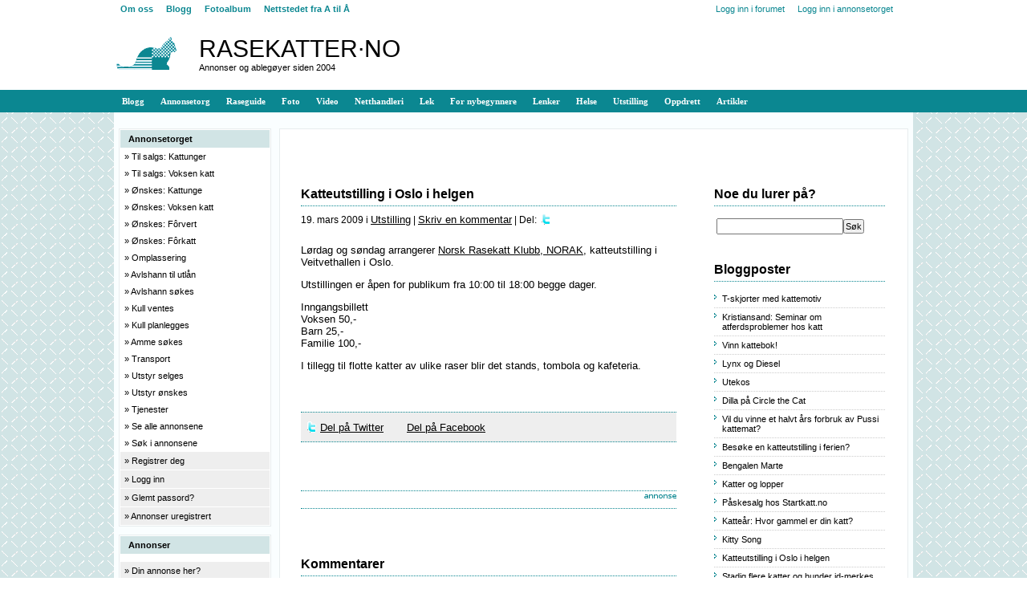

--- FILE ---
content_type: text/html; charset=UTF-8
request_url: https://www.rasekatter.no/blogg/katteutstilling-i-oslo-i-helgen/
body_size: 13859
content:
<!DOCTYPE html PUBLIC "-//W3C//DTD XHTML 1.0 Transitional//EN" "https://www.w3.org/TR/xhtml1/DTD/xhtml1-transitional.dtd">
<html xmlns="https://www.w3.org/1999/xhtml" lang="nb-NO">

<head profile="https://gmpg.org/xfn/11">
<meta http-equiv="Content-Type" content="text/html; charset=UTF-8" />

<title>RASEKATTBLOGG  &raquo; Blog Archive   &raquo; Katteutstilling i Oslo i helgen</title>

<meta name="generator" content="WordPress 6.8.3" /> <!-- leave this for stats -->

<link rel="stylesheet" href="https://www.rasekatter.no/blogg/wp-content/themes/rasende.katters.design/style.css" type="text/css" media="screen" />
<link href="https://www.rasekatter.no/css/stil.css" type="text/css" rel="stylesheet" />
<link rel="Shortcut Icon" href="https://www.rasekatter.no/favicon.ico" type="image/x-icon" />
<link rel="alternate" type="application/rss+xml" title="RASEKATTBLOGG RSS Feed" href="https://www.rasekatter.no/blogg/feed/" />
<link rel="pingback" href="https://www.rasekatter.no/blogg/xmlrpc.php" />

<!--[if lte IE 7]>
   <style type="text/css">
   html .jqueryslidemenu{height: 1%;} /*Holly Hack for IE7 and below*/
   </style>
   <![endif]-->

   <script type="text/javascript" src="https://ajax.googleapis.com/ajax/libs/jquery/1.2.6/jquery.min.js"></script>
   <script type="text/javascript" src="https://www.rasekatter.no/javascripts/jqueryslidemenu.js"></script>	


<meta name='robots' content='max-image-preview:large' />
	<style>img:is([sizes="auto" i], [sizes^="auto," i]) { contain-intrinsic-size: 3000px 1500px }</style>
	<link rel="alternate" type="application/rss+xml" title="RASEKATTBLOGG &raquo; Katteutstilling i Oslo i helgen kommentarstrøm" href="https://www.rasekatter.no/blogg/katteutstilling-i-oslo-i-helgen/feed/" />
<script type="text/javascript">
/* <![CDATA[ */
window._wpemojiSettings = {"baseUrl":"https:\/\/s.w.org\/images\/core\/emoji\/16.0.1\/72x72\/","ext":".png","svgUrl":"https:\/\/s.w.org\/images\/core\/emoji\/16.0.1\/svg\/","svgExt":".svg","source":{"concatemoji":"https:\/\/www.rasekatter.no\/blogg\/wp-includes\/js\/wp-emoji-release.min.js?ver=6.8.3"}};
/*! This file is auto-generated */
!function(s,n){var o,i,e;function c(e){try{var t={supportTests:e,timestamp:(new Date).valueOf()};sessionStorage.setItem(o,JSON.stringify(t))}catch(e){}}function p(e,t,n){e.clearRect(0,0,e.canvas.width,e.canvas.height),e.fillText(t,0,0);var t=new Uint32Array(e.getImageData(0,0,e.canvas.width,e.canvas.height).data),a=(e.clearRect(0,0,e.canvas.width,e.canvas.height),e.fillText(n,0,0),new Uint32Array(e.getImageData(0,0,e.canvas.width,e.canvas.height).data));return t.every(function(e,t){return e===a[t]})}function u(e,t){e.clearRect(0,0,e.canvas.width,e.canvas.height),e.fillText(t,0,0);for(var n=e.getImageData(16,16,1,1),a=0;a<n.data.length;a++)if(0!==n.data[a])return!1;return!0}function f(e,t,n,a){switch(t){case"flag":return n(e,"\ud83c\udff3\ufe0f\u200d\u26a7\ufe0f","\ud83c\udff3\ufe0f\u200b\u26a7\ufe0f")?!1:!n(e,"\ud83c\udde8\ud83c\uddf6","\ud83c\udde8\u200b\ud83c\uddf6")&&!n(e,"\ud83c\udff4\udb40\udc67\udb40\udc62\udb40\udc65\udb40\udc6e\udb40\udc67\udb40\udc7f","\ud83c\udff4\u200b\udb40\udc67\u200b\udb40\udc62\u200b\udb40\udc65\u200b\udb40\udc6e\u200b\udb40\udc67\u200b\udb40\udc7f");case"emoji":return!a(e,"\ud83e\udedf")}return!1}function g(e,t,n,a){var r="undefined"!=typeof WorkerGlobalScope&&self instanceof WorkerGlobalScope?new OffscreenCanvas(300,150):s.createElement("canvas"),o=r.getContext("2d",{willReadFrequently:!0}),i=(o.textBaseline="top",o.font="600 32px Arial",{});return e.forEach(function(e){i[e]=t(o,e,n,a)}),i}function t(e){var t=s.createElement("script");t.src=e,t.defer=!0,s.head.appendChild(t)}"undefined"!=typeof Promise&&(o="wpEmojiSettingsSupports",i=["flag","emoji"],n.supports={everything:!0,everythingExceptFlag:!0},e=new Promise(function(e){s.addEventListener("DOMContentLoaded",e,{once:!0})}),new Promise(function(t){var n=function(){try{var e=JSON.parse(sessionStorage.getItem(o));if("object"==typeof e&&"number"==typeof e.timestamp&&(new Date).valueOf()<e.timestamp+604800&&"object"==typeof e.supportTests)return e.supportTests}catch(e){}return null}();if(!n){if("undefined"!=typeof Worker&&"undefined"!=typeof OffscreenCanvas&&"undefined"!=typeof URL&&URL.createObjectURL&&"undefined"!=typeof Blob)try{var e="postMessage("+g.toString()+"("+[JSON.stringify(i),f.toString(),p.toString(),u.toString()].join(",")+"));",a=new Blob([e],{type:"text/javascript"}),r=new Worker(URL.createObjectURL(a),{name:"wpTestEmojiSupports"});return void(r.onmessage=function(e){c(n=e.data),r.terminate(),t(n)})}catch(e){}c(n=g(i,f,p,u))}t(n)}).then(function(e){for(var t in e)n.supports[t]=e[t],n.supports.everything=n.supports.everything&&n.supports[t],"flag"!==t&&(n.supports.everythingExceptFlag=n.supports.everythingExceptFlag&&n.supports[t]);n.supports.everythingExceptFlag=n.supports.everythingExceptFlag&&!n.supports.flag,n.DOMReady=!1,n.readyCallback=function(){n.DOMReady=!0}}).then(function(){return e}).then(function(){var e;n.supports.everything||(n.readyCallback(),(e=n.source||{}).concatemoji?t(e.concatemoji):e.wpemoji&&e.twemoji&&(t(e.twemoji),t(e.wpemoji)))}))}((window,document),window._wpemojiSettings);
/* ]]> */
</script>
<style id='wp-emoji-styles-inline-css' type='text/css'>

	img.wp-smiley, img.emoji {
		display: inline !important;
		border: none !important;
		box-shadow: none !important;
		height: 1em !important;
		width: 1em !important;
		margin: 0 0.07em !important;
		vertical-align: -0.1em !important;
		background: none !important;
		padding: 0 !important;
	}
</style>
<link rel='stylesheet' id='wp-block-library-css' href='https://www.rasekatter.no/blogg/wp-includes/css/dist/block-library/style.min.css?ver=6.8.3' type='text/css' media='all' />
<style id='classic-theme-styles-inline-css' type='text/css'>
/*! This file is auto-generated */
.wp-block-button__link{color:#fff;background-color:#32373c;border-radius:9999px;box-shadow:none;text-decoration:none;padding:calc(.667em + 2px) calc(1.333em + 2px);font-size:1.125em}.wp-block-file__button{background:#32373c;color:#fff;text-decoration:none}
</style>
<style id='global-styles-inline-css' type='text/css'>
:root{--wp--preset--aspect-ratio--square: 1;--wp--preset--aspect-ratio--4-3: 4/3;--wp--preset--aspect-ratio--3-4: 3/4;--wp--preset--aspect-ratio--3-2: 3/2;--wp--preset--aspect-ratio--2-3: 2/3;--wp--preset--aspect-ratio--16-9: 16/9;--wp--preset--aspect-ratio--9-16: 9/16;--wp--preset--color--black: #000000;--wp--preset--color--cyan-bluish-gray: #abb8c3;--wp--preset--color--white: #ffffff;--wp--preset--color--pale-pink: #f78da7;--wp--preset--color--vivid-red: #cf2e2e;--wp--preset--color--luminous-vivid-orange: #ff6900;--wp--preset--color--luminous-vivid-amber: #fcb900;--wp--preset--color--light-green-cyan: #7bdcb5;--wp--preset--color--vivid-green-cyan: #00d084;--wp--preset--color--pale-cyan-blue: #8ed1fc;--wp--preset--color--vivid-cyan-blue: #0693e3;--wp--preset--color--vivid-purple: #9b51e0;--wp--preset--gradient--vivid-cyan-blue-to-vivid-purple: linear-gradient(135deg,rgba(6,147,227,1) 0%,rgb(155,81,224) 100%);--wp--preset--gradient--light-green-cyan-to-vivid-green-cyan: linear-gradient(135deg,rgb(122,220,180) 0%,rgb(0,208,130) 100%);--wp--preset--gradient--luminous-vivid-amber-to-luminous-vivid-orange: linear-gradient(135deg,rgba(252,185,0,1) 0%,rgba(255,105,0,1) 100%);--wp--preset--gradient--luminous-vivid-orange-to-vivid-red: linear-gradient(135deg,rgba(255,105,0,1) 0%,rgb(207,46,46) 100%);--wp--preset--gradient--very-light-gray-to-cyan-bluish-gray: linear-gradient(135deg,rgb(238,238,238) 0%,rgb(169,184,195) 100%);--wp--preset--gradient--cool-to-warm-spectrum: linear-gradient(135deg,rgb(74,234,220) 0%,rgb(151,120,209) 20%,rgb(207,42,186) 40%,rgb(238,44,130) 60%,rgb(251,105,98) 80%,rgb(254,248,76) 100%);--wp--preset--gradient--blush-light-purple: linear-gradient(135deg,rgb(255,206,236) 0%,rgb(152,150,240) 100%);--wp--preset--gradient--blush-bordeaux: linear-gradient(135deg,rgb(254,205,165) 0%,rgb(254,45,45) 50%,rgb(107,0,62) 100%);--wp--preset--gradient--luminous-dusk: linear-gradient(135deg,rgb(255,203,112) 0%,rgb(199,81,192) 50%,rgb(65,88,208) 100%);--wp--preset--gradient--pale-ocean: linear-gradient(135deg,rgb(255,245,203) 0%,rgb(182,227,212) 50%,rgb(51,167,181) 100%);--wp--preset--gradient--electric-grass: linear-gradient(135deg,rgb(202,248,128) 0%,rgb(113,206,126) 100%);--wp--preset--gradient--midnight: linear-gradient(135deg,rgb(2,3,129) 0%,rgb(40,116,252) 100%);--wp--preset--font-size--small: 13px;--wp--preset--font-size--medium: 20px;--wp--preset--font-size--large: 36px;--wp--preset--font-size--x-large: 42px;--wp--preset--spacing--20: 0.44rem;--wp--preset--spacing--30: 0.67rem;--wp--preset--spacing--40: 1rem;--wp--preset--spacing--50: 1.5rem;--wp--preset--spacing--60: 2.25rem;--wp--preset--spacing--70: 3.38rem;--wp--preset--spacing--80: 5.06rem;--wp--preset--shadow--natural: 6px 6px 9px rgba(0, 0, 0, 0.2);--wp--preset--shadow--deep: 12px 12px 50px rgba(0, 0, 0, 0.4);--wp--preset--shadow--sharp: 6px 6px 0px rgba(0, 0, 0, 0.2);--wp--preset--shadow--outlined: 6px 6px 0px -3px rgba(255, 255, 255, 1), 6px 6px rgba(0, 0, 0, 1);--wp--preset--shadow--crisp: 6px 6px 0px rgba(0, 0, 0, 1);}:where(.is-layout-flex){gap: 0.5em;}:where(.is-layout-grid){gap: 0.5em;}body .is-layout-flex{display: flex;}.is-layout-flex{flex-wrap: wrap;align-items: center;}.is-layout-flex > :is(*, div){margin: 0;}body .is-layout-grid{display: grid;}.is-layout-grid > :is(*, div){margin: 0;}:where(.wp-block-columns.is-layout-flex){gap: 2em;}:where(.wp-block-columns.is-layout-grid){gap: 2em;}:where(.wp-block-post-template.is-layout-flex){gap: 1.25em;}:where(.wp-block-post-template.is-layout-grid){gap: 1.25em;}.has-black-color{color: var(--wp--preset--color--black) !important;}.has-cyan-bluish-gray-color{color: var(--wp--preset--color--cyan-bluish-gray) !important;}.has-white-color{color: var(--wp--preset--color--white) !important;}.has-pale-pink-color{color: var(--wp--preset--color--pale-pink) !important;}.has-vivid-red-color{color: var(--wp--preset--color--vivid-red) !important;}.has-luminous-vivid-orange-color{color: var(--wp--preset--color--luminous-vivid-orange) !important;}.has-luminous-vivid-amber-color{color: var(--wp--preset--color--luminous-vivid-amber) !important;}.has-light-green-cyan-color{color: var(--wp--preset--color--light-green-cyan) !important;}.has-vivid-green-cyan-color{color: var(--wp--preset--color--vivid-green-cyan) !important;}.has-pale-cyan-blue-color{color: var(--wp--preset--color--pale-cyan-blue) !important;}.has-vivid-cyan-blue-color{color: var(--wp--preset--color--vivid-cyan-blue) !important;}.has-vivid-purple-color{color: var(--wp--preset--color--vivid-purple) !important;}.has-black-background-color{background-color: var(--wp--preset--color--black) !important;}.has-cyan-bluish-gray-background-color{background-color: var(--wp--preset--color--cyan-bluish-gray) !important;}.has-white-background-color{background-color: var(--wp--preset--color--white) !important;}.has-pale-pink-background-color{background-color: var(--wp--preset--color--pale-pink) !important;}.has-vivid-red-background-color{background-color: var(--wp--preset--color--vivid-red) !important;}.has-luminous-vivid-orange-background-color{background-color: var(--wp--preset--color--luminous-vivid-orange) !important;}.has-luminous-vivid-amber-background-color{background-color: var(--wp--preset--color--luminous-vivid-amber) !important;}.has-light-green-cyan-background-color{background-color: var(--wp--preset--color--light-green-cyan) !important;}.has-vivid-green-cyan-background-color{background-color: var(--wp--preset--color--vivid-green-cyan) !important;}.has-pale-cyan-blue-background-color{background-color: var(--wp--preset--color--pale-cyan-blue) !important;}.has-vivid-cyan-blue-background-color{background-color: var(--wp--preset--color--vivid-cyan-blue) !important;}.has-vivid-purple-background-color{background-color: var(--wp--preset--color--vivid-purple) !important;}.has-black-border-color{border-color: var(--wp--preset--color--black) !important;}.has-cyan-bluish-gray-border-color{border-color: var(--wp--preset--color--cyan-bluish-gray) !important;}.has-white-border-color{border-color: var(--wp--preset--color--white) !important;}.has-pale-pink-border-color{border-color: var(--wp--preset--color--pale-pink) !important;}.has-vivid-red-border-color{border-color: var(--wp--preset--color--vivid-red) !important;}.has-luminous-vivid-orange-border-color{border-color: var(--wp--preset--color--luminous-vivid-orange) !important;}.has-luminous-vivid-amber-border-color{border-color: var(--wp--preset--color--luminous-vivid-amber) !important;}.has-light-green-cyan-border-color{border-color: var(--wp--preset--color--light-green-cyan) !important;}.has-vivid-green-cyan-border-color{border-color: var(--wp--preset--color--vivid-green-cyan) !important;}.has-pale-cyan-blue-border-color{border-color: var(--wp--preset--color--pale-cyan-blue) !important;}.has-vivid-cyan-blue-border-color{border-color: var(--wp--preset--color--vivid-cyan-blue) !important;}.has-vivid-purple-border-color{border-color: var(--wp--preset--color--vivid-purple) !important;}.has-vivid-cyan-blue-to-vivid-purple-gradient-background{background: var(--wp--preset--gradient--vivid-cyan-blue-to-vivid-purple) !important;}.has-light-green-cyan-to-vivid-green-cyan-gradient-background{background: var(--wp--preset--gradient--light-green-cyan-to-vivid-green-cyan) !important;}.has-luminous-vivid-amber-to-luminous-vivid-orange-gradient-background{background: var(--wp--preset--gradient--luminous-vivid-amber-to-luminous-vivid-orange) !important;}.has-luminous-vivid-orange-to-vivid-red-gradient-background{background: var(--wp--preset--gradient--luminous-vivid-orange-to-vivid-red) !important;}.has-very-light-gray-to-cyan-bluish-gray-gradient-background{background: var(--wp--preset--gradient--very-light-gray-to-cyan-bluish-gray) !important;}.has-cool-to-warm-spectrum-gradient-background{background: var(--wp--preset--gradient--cool-to-warm-spectrum) !important;}.has-blush-light-purple-gradient-background{background: var(--wp--preset--gradient--blush-light-purple) !important;}.has-blush-bordeaux-gradient-background{background: var(--wp--preset--gradient--blush-bordeaux) !important;}.has-luminous-dusk-gradient-background{background: var(--wp--preset--gradient--luminous-dusk) !important;}.has-pale-ocean-gradient-background{background: var(--wp--preset--gradient--pale-ocean) !important;}.has-electric-grass-gradient-background{background: var(--wp--preset--gradient--electric-grass) !important;}.has-midnight-gradient-background{background: var(--wp--preset--gradient--midnight) !important;}.has-small-font-size{font-size: var(--wp--preset--font-size--small) !important;}.has-medium-font-size{font-size: var(--wp--preset--font-size--medium) !important;}.has-large-font-size{font-size: var(--wp--preset--font-size--large) !important;}.has-x-large-font-size{font-size: var(--wp--preset--font-size--x-large) !important;}
:where(.wp-block-post-template.is-layout-flex){gap: 1.25em;}:where(.wp-block-post-template.is-layout-grid){gap: 1.25em;}
:where(.wp-block-columns.is-layout-flex){gap: 2em;}:where(.wp-block-columns.is-layout-grid){gap: 2em;}
:root :where(.wp-block-pullquote){font-size: 1.5em;line-height: 1.6;}
</style>
<link rel='stylesheet' id='wp-email-css' href='https://www.rasekatter.no/blogg/wp-content/plugins/wp-email/email-css.css?ver=2.69.3' type='text/css' media='all' />
<script type="text/javascript" src="https://www.rasekatter.no/blogg/wp-includes/js/jquery/jquery.min.js?ver=3.7.1" id="jquery-core-js"></script>
<script type="text/javascript" src="https://www.rasekatter.no/blogg/wp-includes/js/jquery/jquery-migrate.min.js?ver=3.4.1" id="jquery-migrate-js"></script>
<link rel="https://api.w.org/" href="https://www.rasekatter.no/blogg/wp-json/" /><link rel="alternate" title="JSON" type="application/json" href="https://www.rasekatter.no/blogg/wp-json/wp/v2/posts/398" /><link rel="EditURI" type="application/rsd+xml" title="RSD" href="https://www.rasekatter.no/blogg/xmlrpc.php?rsd" />
<meta name="generator" content="WordPress 6.8.3" />
<link rel="canonical" href="https://www.rasekatter.no/blogg/katteutstilling-i-oslo-i-helgen/" />
<link rel='shortlink' href='https://www.rasekatter.no/blogg/?p=398' />
<link rel="alternate" title="oEmbed (JSON)" type="application/json+oembed" href="https://www.rasekatter.no/blogg/wp-json/oembed/1.0/embed?url=https%3A%2F%2Fwww.rasekatter.no%2Fblogg%2Fkatteutstilling-i-oslo-i-helgen%2F" />
<link rel="alternate" title="oEmbed (XML)" type="text/xml+oembed" href="https://www.rasekatter.no/blogg/wp-json/oembed/1.0/embed?url=https%3A%2F%2Fwww.rasekatter.no%2Fblogg%2Fkatteutstilling-i-oslo-i-helgen%2F&#038;format=xml" />
</head>
<body>

<a name="top"></a>
<table border="0" cellspacing="0" cellpadding="0" class="topnav_wrapper">
  <tr>
    <td>
      <table border="0" cellspacing="0" cellpadding="0" align="center" class="topnav">
        <tr>
          <td class="topnav">
            <div id="topnav_left">
              <ul>
                <li><a href="https://www.rasekatter.no/om_oss/">Om oss</a></li>
                <li><a href="https://www.rasekatter.no/blogg/">Blogg</a></li>
                <li><a href="https://www.rasekatter.no/fotoalbum/">Fotoalbum</a></li>
                <li><a href="#fraatilaa">Nettstedet fra A til Å</a></li>
              </ul>
            </div>
          </td>
          <td class="topnav">
            <div id="topnav_right">
	      <ul>
 	        <li><a href="https://www.rasekatter.no/annonsetorg/logg_inn.php">Logg inn i annonsetorget</a></li>
                <li><a href="https://forum.rasekatter.no/index.php?action=login">Logg inn i forumet</a></li>
              </ul>
            </div>
          </td>
        </tr>
      </table>
    </td>
  </tr>
</table>

<table border="0" cellspacing="0" cellpadding="0" class="logo_wrapper">
  <tr>
    <td>
      <table width="996" align="center">
        <tr>
          <td width="80">
            <img src="https://www.rasekatter.no/visuelt/dekor/rasekatten.png" alt="" />
          </td>
          <td class="logo_text">
            <a href="https://www.rasekatter.no/">RASEKATTER&middot;NO</a><br />Annonser og ablegøyer siden 2004
          </td>
          <td class="logo_news">
&nbsp;
          </td>
        </tr>
      </table>
    </td>
  </tr>
</table>

<table border="0" cellspacing="0" cellpadding="0" class="menu_wrapper">
  <tr>
    <td> 
      <div class="menu_wrapper">
 	<div id="myslidemenu" class="jqueryslidemenu">
	  <ul>
	    <li><a href="https://www.rasekatter.no/blogg/">Blogg</a></li>
	    <li><a href="https://www.rasekatter.no/annonsetorg/">Annonsetorg</a>
	      <ul>
  		<li><a href="https://www.rasekatter.no/annonsetorg/vis_alle_annonser.php">Vis alle annonser</a></li>
  		<li><a href="https://www.rasekatter.no/annonsetorg/">Om annonsetorget</a></li>
  		<li><a href="https://www.rasekatter.no/annonsetorg/logg_inn.php">Logg inn</a></li>
  		<li><a href="https://www.rasekatter.no/annonsetorg/glemt_passord.php">Glemt passord</a></li>
  		<li><a href="https://www.rasekatter.no/annonsetorg/registrer_deg.php">Registrer deg</a></li>
  		<li><a href="https://www.rasekatter.no/annonsetorg/annonser_uregistrert.php">Annonser uregistret</a></li>
  	      </ul>
            </li>
	    <li><a href="https://www.rasekatter.no/raseguide/">Raseguide</a>
              <ul>
 		<li><a href="https://www.rasekatter.no/raseguide/abyssiner.php">Abyssiner</a></li>
		<li><a href="https://www.rasekatter.no/raseguide/bengal.php">Bengal</a></li>
		<li><a href="https://www.rasekatter.no/raseguide/britisk_korthaar.php">Britisk Korthår</a></li>
		<li><a href="https://www.rasekatter.no/raseguide/hellig_birma.php">Hellig Birma</a></li>
		<li><a href="https://www.rasekatter.no/raseguide/maine_coon.php">Maine Coon</a></li>	
                <li><a href="https://www.rasekatter.no/raseguide/norsk_skogkatt.php">Norsk Skogkatt</a></li>
		<li><a href="https://www.rasekatter.no/raseguide/perser.php">Perser</a></li>
		<li><a href="https://www.rasekatter.no/raseguide/sibirkatt.php">Sibirkatt</a></li>
		<li><a href="https://www.rasekatter.no/raseguide/">Alle rasene</a></li>
              </ul>
            </li>
	    <li><a href="https://www.rasekatter.no/foto/">Foto</a>
  	      <ul>
  		<li><a href="https://www.rasekatter.no/foto/">Bildeserier</a></li>
  		<li><a href="https://www.rasekatter.no/foto/fredriks_fotohjoerne.php">Fredriks Fotohjørne</a></li>
  		<li><a href="https://www.rasekatter.no/foto/laan_oss_dine_bilder.php">Lån oss dine bilder</a></li>
  		<li><a href="https://www.rasekatter.no/fotoalbum/">Fotoalbum</a></li>
              </ul>
            </li>
	    <li><a href="https://www.rasekatter.no/kattevideoer/">Video</a>
  	      <ul>
  		<li><a href="https://www.rasekatter.no/kattevideoer/katterasene">Katterasene</a></li>
  		<li><a href="https://www.rasekatter.no/kattevideoer/?s=Kattunger">Kattunger</a></li>
  		<li><a href="https://www.rasekatter.no/kattevideoer/kategori/humor">Humor</a></li>
  		<li><a href="https://www.rasekatter.no/kattevideoer/kategori/uvanlige-venner">Uvanlige venner</a></li>
  	      </ul>
            </li>
	    <li><a href="https://www.rasekatter.no/netthandleri/utstyr.php">Netthandleri</a>
              <ul>
    		<li><a href="https://www.rasekatter.no/netthandleri/utstyr.php">Utstyr til katt</a></li>
    		<li><a href="https://www.rasekatter.no/netthandleri/boeker/om_katt.php">Bøker om katt</a></li>
    		<li><a href="https://www.rasekatter.no/netthandleri/kalendere/">Kalendere for 2009</a></li>
    		<li><a href="https://www.rasekatter.no/netthandleri/plakater/">Plakater</a></li>
    		<li><a href="https://www.rasekatter.no/netthandleri/rasekatt_paa_dvd/">Rasekatt på DVD</a></li>
              </ul>
            </li>
	    <li><a href="https://www.rasekatter.no/spill/memory/">Lek</a>
  	      <ul>
  		<li><a href="https://www.rasekatter.no/spill/memory/">Memory</a></li>
  		<li><a href="https://www.rasekatter.no/spill/tankeleseren_idun/">Tankeleseren Idun</a></li>
  		<li><a href="https://www.rasekatter.no/spill/hangman/">Hangman</a></li>
  		<li><a href="https://www.rasekatter.no/spill/tre-katter-pa-rad.php">Tre katter på rad</a></li>
              </ul>
	    </li>
	    <li><a href="https://www.rasekatter.no/for_nybegynnere/aa_velge_den_rette_katten.php">For nybegynnere</a>
	      <ul>
  		<li><a href="https://www.rasekatter.no/for_nybegynnere/aa_velge_den_rette_katten.php">Å velge den rette katten</a></li>
  		<li><a href="https://www.rasekatter.no/for_nybegynnere/katterasene.php">Katterasene</a></li>
  		<li><a href="https://www.rasekatter.no/for_nybegynnere/drektighet_foedsel_og_kattunger.php">Om drektigher, fødsel og kattunger</a></li>
              </ul>
            </li>
	    <li><a href="https://www.rasekatter.no/lenker/oppdrettere.php">Lenker</a>
  	      <ul>
  		<li><a href="https://www.rasekatter.no/lenker/oppdrettere.php">Norske oppdrettere</a></li>
  		<li><a href="https://www.rasekatter.no/lenker/katteklubber.php">Katteklubber</a></li>
  		<li><a href="https://www.rasekatter.no/lenker/raseforeninger.php">Raseforeninger</a></li>
  		<li><a href="https://www.rasekatter.no/lenker/forbund.php">Forbund</a></li>
  		<li><a href="https://www.rasekatter.no/om_oss/vi_lenker_til_rasekatter_no.php">Vi lenker til RASEKATTER·NO</a></li>
  		<li><a href="https://www.rasekatter.no/lenker/snakk_katt.php">Snakk katt</a></li>
  		<li><a href="https://www.rasekatter.no/kattepensjonat.php">Kattepensjonat</a></li>
              </ul>
            </li>
            <li><a href="https://www.rasekatter.no/helse/">Helse</a>
              <ul>
  		<li><a href="https://www.rasekatter.no/helse/">Sykdommer på katt</a></li>
  		<li><a href="https://www.rasekatter.no/helse/medisinske_ord_og_uttrykk.php">Medisinske ord og uttrykk</a></li>
  		<li><a href="https://www.rasekatter.no/helse/kattehelseressurser.php">Kattehelseressurser</a></li>
  		<li><a href="https://www.rasekatter.no/netthandleri/boeker/helse.php">Bøker om helse på katt</a></li>
              </ul>
            </li>
            <li><a href="https://www.rasekatter.no/utstilling/">Utstilling</a>
              <ul>
                <li><a href="https://www.rasekatter.no/utstilling/">Katteutstillinger i Norge</a></li>
  	        <li><a href="https://www.rasekatter.no/utstilling/bilder.php">Bilder fra katteutstillinger</a></li>
  		<li><a href="https://www.rasekatter.no/utstilling/utstillingsresultater.php">Utstillingsresultater</a></li>
  		<li><a href="https://www.rasekatter.no/utstilling/titler.php">Utstillingstitler</a></li>
  		<li><a href="https://www.rasekatter.no/utstilling/aarets_katt_2008.php">Årets katt 2008</a></li>
              </ul>
            </li>
            <li><a href="https://www.rasekatter.no/oppdrett/stamtavledatabaser.php">Oppdrett</a>
              <ul>
                <li><a href="https://www.rasekatter.no/oppdrett/stamtavledatabaser.php">Stamtavledatabaser</a></li>
		<li><a href="https://www.rasekatter.no/lenker/oppdrettere.php">Norske katteoppdrettere</a></li>
		<li><a href="https://www.rasekatter.no/oppdrett/ems-koder.php">EMS-koder</a></li>
		<li><a href="https://www.rasekatter.no/oppdrett/avlsprosjekter.php">Avlsprosjekter</a></li>
		<li><a href="https://www.rasekatter.no/oppdrett/historien_bak_stamnavnet.php">Historien bak stamnavnet</a></li>
		<li><a href="https://www.rasekatter.no/oppdrett/slektstre.php">Slektstrær</a></li>
		<li><a href="https://www.rasekatter.no/oppdrett/foedselskalkulator.php">Fødselskalkulator</a></li>
              </ul>
            </li>
            <li><a href="https://www.rasekatter.no/artikler/index.php">Artikler</a>
              <ul>
		<li><a href="https://www.rasekatter.no/artikler/index.php">Artikler</a></li>
          	<li><a href="https://www.rasekatter.no/rasekatter-i-media.php">Rasekatter i media</a></li>
              </ul>
            </li>
          </ul>
          <br style="clear: left" />
        </div>
      </div>
    </td>
  </tr>
</table>

<table border="0" cellspacing="0" cellpadding="0" align="center" class="mor">
  <tr>
    <td>

      <table width="980" border="0" cellspacing="0" cellpadding="0" align="center">
        <tr>
          <td width="190" valign="top">
            <table border="0" width="190" cellspacing="0" cellpadding="0">
              <tr>
                <td valign="top" class="venstre_bord">
                  <table width="188" cellpadding="0" cellspacing="1" border="0" class="annonsetorget">
                    <tr>
                      <td valign="top" class="venstre_overskrift">Annonsetorget</td>
                    </tr>
	            <tr>
	              <td class="annonsemeny">
	                &raquo; 
                        <a href="https://www.rasekatter.no/annonsetorg/kattunger_til_salgs.php">Til salgs: Kattunger</a>
	              </td>
                    </tr>
                    <tr>
	              <td class="annonsemeny">
	                &raquo; 
                        <a href="https://www.rasekatter.no/annonsetorg/voksen_katt_til_salgs.php">Til salgs: Voksen katt</a>
		      </td>
                    </tr>
                    <tr>
                      <td class="annonsemeny">
                        &raquo; <a href="https://www.rasekatter.no/annonsetorg/kattunge_oenskes.php">Ønskes: Kattunge</a>
                      </td>
                    </tr>
                    <tr>
                      <td class="annonsemeny">
                        &raquo; 
                        <a href="https://www.rasekatter.no/annonsetorg/voksen_katt_oenskes.php">Ønskes: Voksen katt</a>
                      </td>
                    </tr>
                    <tr>
                      <td class="annonsemeny">
                        &raquo; <a href="https://www.rasekatter.no/annonsetorg/forvert_oenskes.php">Ønskes: Fôrvert</a>
                      </td>
                    </tr>
                    <tr>
                      <td class="annonsemeny">
                        &raquo; <a href="https://www.rasekatter.no/annonsetorg/forkatt_oenskes.php">Ønskes: Fôrkatt</a>
                      </td>
                    </tr>
                    <tr>
                      <td class="annonsemeny">
                        &raquo; <a href="https://www.rasekatter.no/annonsetorg/omplassering.php">Omplassering</a>
                      </td>
                    </tr>
                    <tr>
                      <td class="annonsemeny">
                        &raquo; 
                        <a href="https://www.rasekatter.no/annonsetorg/avlshann_til_utlaan.php">Avlshann til utlån</a>
                      </td>
                    </tr>
                    <tr>
                      <td class="annonsemeny">
                        &raquo; <a href="https://www.rasekatter.no/annonsetorg/avlshann_soekes.php">Avlshann søkes</a>
                      </td>
                    </tr>
                    <tr>
                      <td class="annonsemeny">
                        &raquo; <a href="https://www.rasekatter.no/annonsetorg/kull_ventes.php">Kull ventes</a>
                      </td>
                    </tr>
                    <tr>
                      <td class="annonsemeny">
                        &raquo; <a href="https://www.rasekatter.no/annonsetorg/kull_planlegges.php">Kull planlegges</a>
                      </td>
                    </tr>
                    <tr>
                      <td class="annonsemeny">
                        &raquo; <a href="https://www.rasekatter.no/annonsetorg/amme_soekes.php">Amme søkes</a>
                      </td>
                    </tr>
                    <tr>
                      <td class="annonsemeny">
                        &raquo; <a href="https://www.rasekatter.no/annonsetorg/transport.php">Transport</a>
                      </td>
                    </tr>
                    <tr>
                      <td class="annonsemeny">
                        &raquo; <a href="https://www.rasekatter.no/annonsetorg/utstyr_selges.php">Utstyr selges</a>
                      </td>
                    </tr>
                    <tr>
                      <td class="annonsemeny">
                        &raquo; <a href="https://www.rasekatter.no/annonsetorg/utstyr_oenskes.php">Utstyr ønskes</a>
                      </td>
                    </tr>
                     <tr>
                      <td class="annonsemeny">
                        &raquo; <a href="https://www.rasekatter.no/annonsetorg/tjenester.php">Tjenester</a>
                      </td>
                    </tr>
                    <tr>
                      <td class="annonsemeny">&raquo; <a href="https://www.rasekatter.no/annonsetorg/vis_alle_annonser.php">Se alle annonsene</a></td>
                    </tr>
                    <tr>
                      <td class="annonsemeny">&raquo; <a href="#soek">Søk i annonsene</a></td>
                    </tr>
                    <tr>
                      <td class="venstre_valg">&raquo; <a href="https://www.rasekatter.no/annonsetorg/registrer_deg.php">Registrer deg</a></td>
                    </tr>
                    <tr>
                      <td class="venstre_valg">&raquo; <a href="https://www.rasekatter.no/annonsetorg/logg_inn.php">Logg inn</a></td>
                    </tr>
                     <tr>
                      <td class="venstre_valg">&raquo; <a href="https://www.rasekatter.no/annonsetorg/glemt_passord.php">Glemt passord?</a></td>
                    </tr>
                    <tr>
                      <td class="venstre_valg">&raquo; <a href="https://www.rasekatter.no/annonsetorg/annonser_uregistrert.php">Annonser uregistrert</a></td>
                    </tr>
	          </table>
                </td>
              </tr>
              <tr><td><img src="https://www.rasekatter.no/visuelt/dekor/1x1.gif" height="10" alt="" /></td></tr>
              <tr>
                <td valign="top" class="venstre_bord">
                  <table width="188" cellpadding="0" cellspacing="1" border="0">
                    <tr>
                      <td valign="top" class="venstre_overskrift">Annonser</td>
                    </tr>
                    <tr><td class="bannerannonser_venstre">



</td></tr>

                    <tr>
                      <td class="venstre_valg">
                        &raquo; <a href="https://www.rasekatter.no/annonsering/annonsemulighet_1.php">Din annonse her?</a>
                      </td>
                    </tr>
	          </table>
                </td>
              </tr>
              <tr><td><img src="https://www.rasekatter.no/visuelt/dekor/1x1.gif" height="10" alt="" /></td></tr>
              <tr>
                <td valign="top" class="venstre_bord">
                  <table width="188" cellpadding="0" cellspacing="1" border="0">
                    <tr>
                      <td valign="top" class="venstre_overskrift">
                        <a href="http://clk.tradedoubler.com/click?p=1600&amp;a=1004518&amp;g=16861834" 
			target="_blank">Fra Bokkilden</a></td>
                    </tr>
	            <tr>
	              <td>
                        <table cellpadding="0" cellspacing="0" align="center">
                           <tr>
                            <td class="venstre_bokkilden"><a href="http://clk.tradedoubler.com/click?p=1600&amp;a=1004518&amp;g=16861834&amp;epi=blogg-handbok&amp;url=http://www.bokkilden.no/SamboWeb/produkt.do?produktId=134738" target="_blank" rel="nofollow"><img
                              src="https://www.rasekatter.no/visuelt/bokkilden/134738.jpg"
                              alt="H&aring;ndbok for katteeiere" /></a></td>
                            <td class="venstre_bokkilden"><a href="http://clk.tradedoubler.com/click?p=1600&amp;a=1004518&amp;g=16861834&amp;epi=blogg-dyrlegen&amp;url=http://www.bokkilden.no/SamboWeb/produkt.do?produktId=2862450" target="_blank" rel="nofollow"><img
                              src="https://www.rasekatter.no/visuelt/bokkilden/2862450.jpg"
                              alt="Dyrlegen" /></a></td>
                          </tr>
                          <tr>
                            <td class="venstre_bokkilden"><a href="http://clk.tradedoubler.com/click?p=1600&amp;a=1004518&amp;g=16861834&amp;epi=blogg-complete-guide&amp;url=http://www.bokkilden.no/SamboWeb/produkt.do?produktId=2930838" target="_blank" rel="nofollow"><img
                              src="https://www.rasekatter.no/visuelt/bokkilden/2930838.jpg"
                              alt="" /></a></td>
                            <td class="venstre_bokkilden"><a href="http://clk.tradedoubler.com/click?p=1600&amp;a=1004518&amp;g=16861834&amp;epi=blogg-mediterer&amp;url=http://www.bokkilden.no/SamboWeb/produkt.do?produktId=172672" target="_blank" rel="nofollow"><img
                              src="https://www.rasekatter.no/visuelt/bokkilden/172672.jpg"
                              alt="Der katter mediterer" /></a></td>
                          </tr>
                          <tr>
                            <td class="venstre_bokkilden"><a href="http://clk.tradedoubler.com/click?p=1600&amp;a=1004518&amp;g=16861834&amp;url=http://www.bokkilden.no/SamboWeb/produkt.do?produktId=1490478" target="_blank" rel="nofollow"><img
                              src="https://www.rasekatter.no/visuelt/bokkilden/1490478.jpg"
                              alt="" /></a></td>
                            <td class="venstre_bokkilden"><a href="http://clk.tradedoubler.com/click?p=1600&amp;a=1004518&amp;g=16861834&amp;url=http://www.bokkilden.no/SamboWeb/produkt.do?produktId=2810771" target="_blank" rel="nofollow"><img
                              src="https://www.rasekatter.no/visuelt/bokkilden/2810771.jpg"
                              alt="" /></a></td>
                          </tr>
                          <tr>
                            <td class="venstre_bokkilden"><a href="http://clk.tradedoubler.com/click?p=1600&amp;a=1004518&amp;g=16861834&amp;url=http://www.bokkilden.no/SamboWeb/produkt.do?produktId=148169" target="_blank" rel="nofollow"><img
                              src="https://www.rasekatter.no/visuelt/bokkilden/148169.jpg"
                              alt="" /></a></td>
                            <td class="venstre_bokkilden"><a href="http://clk.tradedoubler.com/click?p=1600&amp;a=1004518&amp;g=16861834&amp;url=http://www.bokkilden.no/SamboWeb/produkt.do?produktId=146490" target="_blank" rel="nofollow"><img
                              src="https://www.rasekatter.no/visuelt/bokkilden/146490.jpg"
                              alt="" /></a></td>
                          </tr>
                           <tr>
                            <td class="venstre_bokkilden"><a href="http://clk.tradedoubler.com/click?p=1600&amp;a=1004518&amp;g=16861834&amp;url=http://www.bokkilden.no/SamboWeb/produkt.do?produktId=147442" target="_blank" rel="nofollow"><img 
                              src="https://www.rasekatter.no/visuelt/bokkilden/147442.jpg" 
                              alt="Den store boken om katten" /></a></td>
                            <td class="venstre_bokkilden"><a href="http://clk.tradedoubler.com/click?p=1600&amp;a=1004518&amp;g=16861834&amp;url=http://www.bokkilden.no/SamboWeb/produkt.do?produktId=106583" target="_blank" rel="nofollow"><img 
                              src="https://www.rasekatter.no/visuelt/bokkilden/106583.jpg" 
                              alt="Tigeren i katten din" /></a></td>
                          </tr>
                        </table>
                      </td>  
                    </tr>

                  </table>
                </td>
              </tr>
              <tr>
                <td><img src="https://www.rasekatter.no/visuelt/dekor/1x1.gif" height="10" alt="" /></td>
              </tr>
              <tr>
                <td valign="top" class="venstre_bord">
                  <table width="188" cellpadding="0" cellspacing="1" border="0">
                    <tr>
                      <td valign="top" class="venstre_overskrift">Informasjon</td>
                    </tr>
                    <tr>
                      <td class="venstre_innhold">
                        <p>Nettredakt&oslash;r: Bente Aas</p>
                        <p>Kontakt:<br />
                        <a href="mailto:post@rasekatter.no">post@rasekatter.no</a></p>          
                      </td>
                    </tr>
                  </table>
                </td>
              </tr>
            </table>
          </td>
          <td><img src="https://www.rasekatter.no/visuelt/dekor/1x1.gif" width="10" height="10" alt="" /></td>
          <td valign="top">
            <table width="780" cellpadding="0" cellspacing="0" border="0">
              <tr>
                <td valign="top">

                  <table class="blogg" cellpadding="0" cellspacing="1" align="center">
                                        <tr>
                      <td colspan="3" class="b_innhold">
                        <div class="annonser_728">
                          <a href="https://tc.tradetracker.net/?c=28532&amp;m=1473593&amp;a=107764&amp;r=&amp;u=" target="_blank" rel="sponsored nofollow"><img src="https://ti.tradetracker.net/?c=28532&amp;m=1473593&amp;a=107764&amp;r=&amp;t=html" width="768" height="150" border="0" alt="" /></a><!-- Zooplus -->
                        </div>
                      </td>
                    </tr>
                    <tr>
                      <td class="b_innhold" valign="top">

	                
                        <h1><a href="https://www.rasekatter.no/blogg/katteutstilling-i-oslo-i-helgen/" rel="bookmark">Katteutstilling i Oslo i helgen</a></h1>
                        
                        <p class="meta">19. mars 2009 i <a href="https://www.rasekatter.no/blogg/category/utstilling/" rel="category tag">Utstilling</a> | 
                        <a href="#comments">Skriv en kommentar</a> |
                        Del: 
                        <a href="https://twitter.com/home?status=Sjekk ut https://www.rasekatter.no/blogg/katteutstilling-i-oslo-i-helgen/" title="Send denne siden til Twitter!" target="_blank"><img src="https://www.rasekatter.no/visuelt/bloggen/twitter.gif" alt="" /></a>
                        <script>function fbs_click() {u=location.href;t=document.title;window.open('https://www.facebook.com/sharer.php?u='+encodeURIComponent(u)+'&t='+encodeURIComponent(t),'sharer','toolbar=0,status=0,width=626,height=436');return false;}</script><a href="https://www.facebook.com/share.php?u=<url>" onclick="return fbs_click()" target="_blank"><img src="https://b.static.ak.fbcdn.net/images/share/facebook_share_icon.gif?8:26981" alt="" /></a>


                        </p>

		        <p>Lørdag og søndag arrangerer <a href="http://www.no-rak.no/" target="_blank">Norsk Rasekatt Klubb, NORAK</a>, katteutstilling i Veitvethallen i Oslo.</p>
<p>Utstillingen er åpen for publikum fra 10:00 til 18:00 begge dager.</p>
<p>Inngangsbillett<br />
Voksen 50,-<br />
Barn 25,-<br />
Familie 100,-</p>
<p>I tillegg til flotte katter av ulike raser blir det stands, tombola og kafeteria.</p>

                        <div class="deling">

                        <img src="https://www.rasekatter.no/visuelt/bloggen/twitter.gif" alt="" /> <a href="https://twitter.com/home?status=Sjekk ut https://www.rasekatter.no/blogg/katteutstilling-i-oslo-i-helgen/" title="Send denne siden til Twitter!" target="_blank">Del på Twitter</a>&nbsp;&nbsp;

                        <script>function fbs_click() {u=location.href;t=document.title;window.open('https://www.facebook.com/sharer.php?u='+encodeURIComponent(u)+'&t='+encodeURIComponent(t),'sharer','toolbar=0,status=0,width=626,height=436');return false;}</script><style> html .fb_share_link { padding:2px 0 0 20px; height:16px; background:url(https://b.static.ak.fbcdn.net/images/share/facebook_share_icon.gif?8:26981) no-repeat top left; }</style><a href="https://www.facebook.com/share.php?u=<url>" onclick="return fbs_click()" target="_blank" class="fb_share_link">Del på Facebook</a>

                        <!-- <a href="https://www.google.com/bookmarks/mark?op=edit&amp;bkmk=PERMALINK&amp;title=TITLE" target="_blank">Google</a> -->
                        



                        </div>
				

<div class="annonser"><br /><a href="https://tc.tradetracker.net/?c=28532&amp;m=1473577&amp;a=107764&amp;r=&amp;u=" target="_blank" rel="nofollow"><img src="https://ti.tradetracker.net/?c=28532&amp;m=1473577&amp;a=107764&amp;r=&amp;t=html" width="300" height="250" border="0" alt="" /></a><!-- Zoopluss -->
</div>         


                        <h2>Kommentarer</h2>

	                
<!-- You can start editing here. -->
<a name="comments"></a>

<div id="kommentarer">
  
			<!-- If comments are open, but there are no comments. -->

	 


<p id="respond"><b>Du er velkommen til &aring; kommentere dette innlegget:</b></p>


<div class="kommentarer_felt">

<form action="https://www.rasekatter.no/blogg/wp-comments-post.php" method="post" id="commentform">


<p><label for="author">Navn (obligatorisk)</label><br />
<input type="text" name="author" id="author" value="" size="40" tabindex="1" /></p>

<p><label for="email">E-post (obligatorisk)</label><br />
<input type="text" name="email" id="email" value="" size="40" tabindex="2" /></p>

<p><label for="url">Nettside</label><br />
<input type="text" name="url" id="url" value="" size="40" tabindex="3" /></p>


<!--<p><small><strong>XHTML:</strong> You can use these tags: &lt;a href=&quot;&quot; title=&quot;&quot;&gt; &lt;abbr title=&quot;&quot;&gt; &lt;acronym title=&quot;&quot;&gt; &lt;b&gt; &lt;blockquote cite=&quot;&quot;&gt; &lt;cite&gt; &lt;code&gt; &lt;del datetime=&quot;&quot;&gt; &lt;em&gt; &lt;i&gt; &lt;q cite=&quot;&quot;&gt; &lt;s&gt; &lt;strike&gt; &lt;strong&gt; </small></p>-->

<p><textarea name="comment" id="comment" cols="40" rows="10" tabindex="4"></textarea></p>

<p><input name="submit" type="submit" id="submit" tabindex="5" value="Legg inn kommentaren" />
<input type="hidden" name="comment_post_ID" value="398" /></p>

<p style="display: none;"><input type="hidden" id="akismet_comment_nonce" name="akismet_comment_nonce" value="b83cacd69a" /></p><p style="display: none !important;" class="akismet-fields-container" data-prefix="ak_"><label>&#916;<textarea name="ak_hp_textarea" cols="45" rows="8" maxlength="100"></textarea></label><input type="hidden" id="ak_js_1" name="ak_js" value="153"/><script>document.getElementById( "ak_js_1" ).setAttribute( "value", ( new Date() ).getTime() );</script></p>
</form>
</div>
</div>



	                
                      </td>
                      <td><img src="https://www.rasekatter.no/visuelt/dekor/1x1.gif" width="20" alt="" /></td>
                      <td valign="top">

                                                <div class="b_hoeyre">

                        <h2>Noe du lurer på?</h2>

			<form method="get" id="searchform" action="https://www.rasekatter.no/blogg/">
<div><input type="text" value="" name="s" id="s" /><input type="submit" id="searchsubmit" value="Søk" />
</div>
</form>

                        <h2>Bloggposter</h2>

                        <ul>
                          	<li><a href='https://www.rasekatter.no/blogg/t-skjorter-med-kattemotiv/'>T-skjorter med kattemotiv</a></li>
	<li><a href='https://www.rasekatter.no/blogg/kristiansand-seminar-om-atferdsproblemer-hos-katt/'>Kristiansand: Seminar om atferdsproblemer hos katt</a></li>
	<li><a href='https://www.rasekatter.no/blogg/vinn-kattebok/'>Vinn kattebok!</a></li>
	<li><a href='https://www.rasekatter.no/blogg/lynx-og-diesel/'>Lynx og Diesel</a></li>
	<li><a href='https://www.rasekatter.no/blogg/utekos/'>Utekos</a></li>
	<li><a href='https://www.rasekatter.no/blogg/dilla-pa-circle-the-cat/'>Dilla på Circle the Cat</a></li>
	<li><a href='https://www.rasekatter.no/blogg/vil-du-vinne-et-halvt-ars-forbruk-av-pussi-kattemat/'>Vil du vinne et halvt års forbruk av Pussi kattemat?</a></li>
	<li><a href='https://www.rasekatter.no/blogg/besoke-en-katteutstilling-i-ferien/'>Besøke en katteutstilling i ferien?</a></li>
	<li><a href='https://www.rasekatter.no/blogg/bengalen-marte/'>Bengalen Marte</a></li>
	<li><a href='https://www.rasekatter.no/blogg/katter-og-lopper/'>Katter og lopper</a></li>
	<li><a href='https://www.rasekatter.no/blogg/paskesalg-hos-startkattno/'>Påskesalg hos Startkatt.no</a></li>
	<li><a href='https://www.rasekatter.no/blogg/kattear-hvor-gammel-er-din-katt/'>Katteår: Hvor gammel er din katt?</a></li>
	<li><a href='https://www.rasekatter.no/blogg/kitty-song/'>Kitty Song</a></li>
	<li><a href='https://www.rasekatter.no/blogg/katteutstilling-i-oslo-i-helgen/' aria-current="page">Katteutstilling i Oslo i helgen</a></li>
	<li><a href='https://www.rasekatter.no/blogg/stadig-flere-katter-og-hunder-id-merkes/'>Stadig flere katter og hunder id-merkes</a></li>
	<li><a href='https://www.rasekatter.no/blogg/nytt-spill-tre-katter-pa-rad/'>Nytt spill: Tre katter på rad</a></li>
	<li><a href='https://www.rasekatter.no/blogg/som-hund-og-katt-altsa-gode-venner/'>Som hund og katt; altså gode venner</a></li>
	<li><a href='https://www.rasekatter.no/blogg/fireplace-for-kittens/'>Fireplace for Kittens</a></li>
	<li><a href='https://www.rasekatter.no/blogg/maine-coon-utstilling-pa-gjovik/'>Maine Coon-utstilling på Gjøvik</a></li>
	<li><a href='https://www.rasekatter.no/blogg/egyptisk-mau-en-drom-blir-virkelighet/'>Egyptisk Mau: En drøm blir til virkelighet</a></li>
                        </ul>

                        <h2>Kategorier</h2>
                        
                        <ul>
                          	<li class="cat-item cat-item-35"><a href="https://www.rasekatter.no/blogg/category/adferd/">Adferd</a> (2)
</li>
	<li class="cat-item cat-item-22"><a href="https://www.rasekatter.no/blogg/category/bildeserier/">Bildeserier</a> (6)
</li>
	<li class="cat-item cat-item-38"><a href="https://www.rasekatter.no/blogg/category/gode-tips/">Gode tips</a> (2)
</li>
	<li class="cat-item cat-item-9"><a href="https://www.rasekatter.no/blogg/category/helse/">Helse</a> (3)
</li>
	<li class="cat-item cat-item-34"><a href="https://www.rasekatter.no/blogg/category/i-media/">I media</a> (1)
</li>
	<li class="cat-item cat-item-32"><a href="https://www.rasekatter.no/blogg/category/import-av-katt/">Import av katt</a> (1)
</li>
	<li class="cat-item cat-item-6"><a href="https://www.rasekatter.no/blogg/category/katteraser/">Katteraser</a> (2)
</li>
	<li class="cat-item cat-item-41"><a href="https://www.rasekatter.no/blogg/category/konkurranser/">Konkurranser</a> (2)
</li>
	<li class="cat-item cat-item-29"><a href="https://www.rasekatter.no/blogg/category/kurs/">Kurs</a> (2)
</li>
	<li class="cat-item cat-item-36"><a href="https://www.rasekatter.no/blogg/category/netthandel/">Netthandel</a> (3)
</li>
	<li class="cat-item cat-item-8"><a href="https://www.rasekatter.no/blogg/category/oppdrett/">Oppdrett</a> (1)
</li>
	<li class="cat-item cat-item-33"><a href="https://www.rasekatter.no/blogg/category/pa-tv/">På tv</a> (1)
</li>
	<li class="cat-item cat-item-7"><a href="https://www.rasekatter.no/blogg/category/snikksnakk/">Snikksnakk</a> (4)
</li>
	<li class="cat-item cat-item-40"><a href="https://www.rasekatter.no/blogg/category/spill-og-lek/">Spill og lek</a> (2)
</li>
	<li class="cat-item cat-item-28"><a href="https://www.rasekatter.no/blogg/category/sp%c3%b8rreunders%c3%b8kelser/">Spørreundersøkelser</a> (1)
</li>
	<li class="cat-item cat-item-26"><a href="https://www.rasekatter.no/blogg/category/store-kattedyr/">Store kattedyr</a> (1)
</li>
	<li class="cat-item cat-item-5"><a href="https://www.rasekatter.no/blogg/category/utstilling/">Utstilling</a> (8)
</li>
	<li class="cat-item cat-item-25"><a href="https://www.rasekatter.no/blogg/category/utstyr/">Utstyr</a> (2)
</li>
	<li class="cat-item cat-item-37"><a href="https://www.rasekatter.no/blogg/category/youtube/">YouTube</a> (4)
</li>
                        </ul>

                        <h2>Arkiv</h2>

                        <ul>
                          	<li><a href='https://www.rasekatter.no/blogg/2012/05/'>mai 2012</a>&nbsp;(1)</li>
	<li><a href='https://www.rasekatter.no/blogg/2010/01/'>januar 2010</a>&nbsp;(1)</li>
	<li><a href='https://www.rasekatter.no/blogg/2009/08/'>august 2009</a>&nbsp;(1)</li>
	<li><a href='https://www.rasekatter.no/blogg/2009/07/'>juli 2009</a>&nbsp;(3)</li>
	<li><a href='https://www.rasekatter.no/blogg/2009/06/'>juni 2009</a>&nbsp;(2)</li>
	<li><a href='https://www.rasekatter.no/blogg/2009/05/'>mai 2009</a>&nbsp;(1)</li>
	<li><a href='https://www.rasekatter.no/blogg/2009/04/'>april 2009</a>&nbsp;(1)</li>
	<li><a href='https://www.rasekatter.no/blogg/2009/03/'>mars 2009</a>&nbsp;(6)</li>
	<li><a href='https://www.rasekatter.no/blogg/2009/02/'>februar 2009</a>&nbsp;(11)</li>
	<li><a href='https://www.rasekatter.no/blogg/2009/01/'>januar 2009</a>&nbsp;(1)</li>
                        </ul>

                        <h2>Kj&oslash;p katteb&oslash;ker</h2>

                        <ul>
                          <li><a href="http://www.bokkilden.no/SamboWeb/jsp/ekstern/?tt=9964_12_107764_blogg&r=https%3A%2F%2Fwww.bokkilden.no%2FSamboWeb%2FemneSok.do%3Fterm%3Dklasse_kode%3A14.18.1%26sort%3Dpopularitet%26order%3DDESC%26side%3D0%26antall%3D36%26overskrift%3DEmne%253AHusdyr%2Bog%2Bkj%25C3%25A6ledyr%26vis%3Druter%26nyside%3D0" target="_blank">Bokkilden</a></li>
                          <li><a href="http://clk.tradedoubler.com/click?p=212325&a=1004518&g=20052216&epi=blogg&url=https://ark.no/ark/boker/natur/katter/" target="_blank">Ark</a></li>
                          <li><script type="text/javascript">
var uri = 'http://impno.tradedoubler.com/imp?type(js)g(18067638)a(1004518)' + new String (Math.random()).substring (2, 11);
document.write('<sc'+'ript type="text/javascript" src="'+uri+'" charset="ISO-8859-1"></sc'+'ript>');
</script></li>
                          <li><script type="text/javascript">
var uri = 'http://impno.tradedoubler.com/imp?type(js)g(17799868)a(1004518)' + new String (Math.random()).substring (2, 11);
document.write('<sc'+'ript type="text/javascript" src="'+uri+'" charset="ISO-8859-1"></sc'+'ript>');
</script></li>
                        </ul>

                        </div>
 
                      </td>
                    </tr>
                  </table>
                </td>
              </tr>

        <tr>
          <td><img src="https://www.rasekatter.no/visuelt/dekor/1x1.gif" height="10" alt="" /></td>
        </tr>
        <tr>
          <td>
                                    <a name="fraatilaa"></a>


                        <table class="blogg" cellpadding="0" cellspacing="1">
                           <tr>
                            <td class="innhold_overskrift">RASEKATTER&middot;NO fra A til &Aring;</td>
                          </tr>
                          <tr>
                            <td class="innhold">
                              <table cellpadding="8" cellspacing="0" align="center">
                                <tr>
                         	  <td valign="top" rowspan="2">
                          	    <b>A</b><br />
                                    <a href="https://www.rasekatter.no/raseguide/abyssiner.php">Abyssiner</a><br />
                          	    <a href="https://www.rasekatter.no/annonsetorg/amme_soekes.php">Amme søkes</a><br />
                          	    <a href="https://www.rasekatter.no/annonsetorg/annonser_uregistrert.php">Annonser uregistrert</a><br />
                          	    <a href="https://www.rasekatter.no/annonsetorg/">Annonsetorget</a><br />
                          	    <a href="https://www.rasekatter.no/artikler/">Artikler</a><br />
                          	    <a href="https://www.rasekatter.no/annonsetorg/avlshann_soekes.php">Avlshann søkes</a><br />
                          	    <a href="https://www.rasekatter.no/annonsetorg/avlshann_til_utlaan.php">Avlshann til utlån</a><br /><br />
                          	    <b>B</b><br />
                                    <a href="https://www.rasekatter.no/raseguide/balineser.php">Balineser</a><br />
                          	    <a href="https://www.rasekatter.no/baltsars_harem/">Baltsars Harem</a><br />
                                    <a href="https://www.rasekatter.no/raseguide/bengal.php">Bengal</a><br />
                          	    <a href="https://www.rasekatter.no/foto/">Bildeserier</a><br />
                                    <a href="https://www.rasekatter.no/blogg/">Blogg</a><br />
                          	    <a href="https://www.rasekatter.no/netthandleri/boeker/om_katt.php">Bokhandel</a><br />
                                    <a href="https://www.rasekatter.no/raseguide/britisk_korthaar.php">Britisk Korthår</a><br />
                                    <a href="https://www.rasekatter.no/raseguide/burmeser.php">Burmeser</a><br /><br />
                                    <b>C</b><br />
                                    <a href="https://www.rasekatter.no/raseguide/cornish_rex.php">Cornish Rex</a><br />
                                    <a href="https://www.rasekatter.no/raseguide/cymric.php">Cymric</a><br /><br />
                                    <b>D</b><br />
                          <a href="https://www.rasekatter.no/raseguide/devon_rex.php">Devon Rex</a><br />
                          <a href="https://www.rasekatter.no/oppdrett/avlsprosjekter.php">Dr. Susan Littles Breed Projects</a><br /><br />
                          <b>E</b><br />
                          <a href="https://www.rasekatter.no/oppdrett/ems-koder.php">EMS-koder</a><br />
                          <a href="https://www.rasekatter.no/raseguide/exotic.php">Exotic</a><br /><br />
                            </td>
                        <td valign="top" rowspan="2">
                          <b>F</b><br />
                          <a href="https://www.rasekatter.no/lenker/forbund.php">FIFé-forbund</a><br />
                          <a href="https://www.rasekatter.no/utstilling/titler.php">FIFé-titler</a><br />
                          <a href="https://www.rasekatter.no/annonsetorg/forkatt_oenskes.php">Fôrkatt ønskes</a><br />
                          <a href="https://www.rasekatter.no/annonsetorg/forvert_oenskes.php">Fôrvert ønskes</a><br />
                          <a href="https://www.rasekatter.no/fotoalbum/">Fotoalbum</a><br />
                          <a href="https://www.rasekatter.no/foto/fredriks_fotohjoerne.php">Fredriks Fotohjørne</a><br /><br />


                          <b>H</b><br />
                          <a href="https://www.rasekatter.no/spill/hangman/">Hangman</a><br />
                          <a href="https://www.rasekatter.no/raseguide/hellig_birma.php">Hellig Birma</a><br />
                          <a href="https://www.rasekatter.no/oppdrett/historien_bak_stamnavnet.php">Historien bak stamnavnet</a><br /><br />
                                                                              
                    
                          <b>K</b><br />
                          <a href="https://www.rasekatter.no/netthandleri/kalendere/">Kalendere</a><br />
                          <a href="https://www.rasekatter.no/helse/">Kattehelse</a><br />
                          <a href="https://www.rasekatter.no/helse/kattehelseressurser.php">Kattehelseressurser</a><br />
                          <a href="https://www.rasekatter.no/lenker/katteklubber.php">Katteklubber på nett</a><br />
                          <a href="https://www.rasekatter.no/for_nybegynnere/katterasene.php">Katterasene</a><br />
                          <a href="https://www.rasekatter.no/annonsetorg/kattunger_til_salgs.php">Kattunger til salgs</a><br />
                          <a href="https://www.rasekatter.no/annonsetorg/kattunge_oenskes.php">Kattunge ønskes</a><br />
                          <a href="https://www.rasekatter.no/raseguide/korat.php">Korat</a><br />
                          <a href="https://www.rasekatter.no/annonsetorg/kull_planlegges.php">Kull planlegges</a><br />
                          <a href="https://www.rasekatter.no/annonsetorg/kull_ventes.php">Kull ventes</a><br /><br />
                          <b>L</b><br />
                          <a href="https://www.rasekatter.no/foto/laan_oss_dine_bilder.php">Lån oss dine bilder</a><br /><br />

                 

                          <b>M</b><br />
                          <a href="https://www.rasekatter.no/raseguide/maine_coon.php">Maine Coon</a><br />
                          <a href="https://www.rasekatter.no/helse/medisinske_ord_og_uttrykk.php">Medisinske ord og uttrykk</a><br />
                          <a href="https://www.rasekatter.no/spill/memory/">Memory</a><br /><br />

        </td>
                        <td valign="top" rowspan="2">
                          <b>N</b><br />
                          <a href="https://www.rasekatter.no/lenker/oppdrettere.php">Norske oppdrettere på nett</a><br />
                          <a href="https://www.rasekatter.no/raseguide/norsk_skogkatt.php">Norsk Skogkatt</a><br /><br />
                          <b>O</b><br />
                          <a href="https://www.rasekatter.no/raseguide/ocicat.php">Ocicat</a><br />
                          <a href="https://www.rasekatter.no/annonsetorg/">Om annonsetorget</a><br />
                          <a href="https://www.rasekatter.no/annonsetorg/omplassering.php">Omplassering</a><br />
                          <a href="https://www.rasekatter.no/raseguide/orientalsk_korthaar.php">Orientalsk Korthår</a><br /><br />
                          <b>P</b><br />
                          <a href="https://www.rasekatter.no/raseguide/perser.php">Perser</a><br />
                          <a href="https://www.rasekatter.no/raseguide/peterbald.php">Peterbald</a><br />
                          <a href="https://www.rasekatter.no/netthandleri/plakater/">Plakater med kattemotiv</a><br /><br />
                          <b>R</b><br />
                          <a href="https://www.rasekatter.no/raseguide/ragdoll.php">Ragdoll</a><br />
                          <a href="https://www.rasekatter.no/lenker/raseforeninger.php">Raseforeninger</a><br />
                          <a href="https://www.rasekatter.no/lenker/rasekatter_i_media.php">Rasekatter i media</a><br />
                          <a href="https://www.rasekatter.no/netthandleri/rasekatt_paa_dvd/">Rasekatt på DVD</a><br />
                          <a href="https://www.rasekatter.no/annonsetorg/registrer_deg.php">Registrer deg som bruker av annonsetorget</a><br />
                          <a href="https://www.rasekatter.no/raseguide/russian_blue.php">Russian Blue</a><br /><br />
                                                    
             
                          <b>S</b><br />
                          <a href="https://www.rasekatter.no/raseguide/siameser.php">Siameser</a><br />
                          <a href="https://www.rasekatter.no/raseguide/sibirkatt.php">Sibirkatt</a><br />
                          <a href="https://www.rasekatter.no/oppdrett/slektstre.php">Slektstrær</a><br />
                          <a href="https://www.rasekatter.no/lenker/snakk_katt.php">Snakk katt</a><br />
                          <a href="https://www.rasekatter.no/raseguide/somali.php">Somali</a><br />
                          <a href="https://www.rasekatter.no/oppdrett/stamtavledatabaser.php">Stamtavledatabaser</a><br />
                          <a href="#sok">Søk i alle annonsene</a><br /><br />

           </td>
                        <td valign="top">

                           <b>T</b><br />
                           <a href="https://www.rasekatter.no/spill/tankeleseren_idun/">Tankeleseren Idun</a><br />
                           <a href="https://www.rasekatter.no/annonsetorg/transport.php">Transport</a><br />
                           <a href="https://www.rasekatter.no/raseguide/tyrkisk_angora.php">Tyrkisk Angora</a><br /><br />
                           <b>U</b><br />
                           <a href="https://www.rasekatter.no/utstilling/bilder.php">Utstillingsbilder</a><br />
                           <a href="https://www.rasekatter.no/utstilling/">Utstillingsoversikt</a><br />
                           <a href="https://www.rasekatter.no/annonsetorg/utstyr_selges.php">Utstyr selges</a><br />
                           <a href="https://www.rasekatter.no/annonsetorg/utstyr_oenskes.php">Utstyr ønskes</a><br /><br />
                           <b>V</b><br />
                           <a href="https://www.rasekatter.no/annonsetorg/vis_alle_annonser.php">Vis alle annonser</a><br />
                           <a href="https://www.rasekatter.no/annonsetorg/voksen_katt_til_salgs.php">Voksen katt til salgs</a><br />
                           <a href="https://www.rasekatter.no/annonsetorg/voksen_katt_oenskes.php">Voksen katt ønskes</a><br /><br />
                           <b>Å</b><br />
                           <a href="https://www.rasekatter.no/for_nybegynnere/aa_velge_den_rette_katten.php">Å velge den rette katten</a><br /><br />
                         </td>
                       </tr>
                       <tr>
                         <td valign="bottom">
                           <form method="get" action="https://www.google.no/search">
                           <a href="https://www.google.com/"><img src="https://www.google.com/logos/Logo_25wht.gif" border="0" alt="Google" /></a>
                           <input type="text" name="q" size="12" maxlength="255" value="" /><br />
                           <input type="hidden" name="domains" value="www.rasekatter.no" />
                           <input type="radio" name="sitesearch" value="" /> VERDENSVEVEN <br />
                           <input type="radio" name="sitesearch" value="www.rasekatter.no" checked="checked" /> RASEKATTER.NO<br />
                           <input type="submit" name="btnG" value="Google!" /> 
                           </form>
                           <!-- SiteSearch Google -->
 
                         </td>
                       </tr>
                     </table>
                     </td>
                   </tr>
                 </table>
          </td>
        </tr>
      </table>
</td></tr></table>


      <table width="980" border="0" cellpadding="0" cellspacing="0">
        <tr>
          <td valign="top" class="nav-menu-border">
  	    <table width="980" border="0" cellpadding="0" cellspacing="0" class="bg1">
    	      <tr>
      	        <td align="center" style="padding:6px;">
                  <p><b>Nettredaktør:</b> <a 
                  href="mailto:&#098;&#101;&#110;&#116;&#101;&#064;&#114;&#097;&#115;&#101;&#107;&#097;&#116;&#116;&#101;&#114;&#046;&#110;&#111;">Bente Aas</a><br />
                  © 2004-2009 RASEKATTER&middot;NO  |  <a 
                  href="http://www.rasekatter.no/om_oss/om_bruk_av_nettstedet.php">Om bruk av nettstedet</a></p>

                  
                  <!-- <p><a href="http://validator.w3.org/check?uri=referer" target="_blank"><img src="http://www.w3.org/Icons/valid-xhtml10-blue"
                  alt="Valid XHTML 1.0 Transitional" height="31" width="88" /></a></p> -->

                  <p>Denne bloggen drives av <a href="http://wordpress.org/">WordPress</a> | <a href="https://www.rasekatter.no/blogg/feed/">Innlegg (RSS)</a>
		  | <a href="https://www.rasekatter.no/blogg/comments/feed/">Kommentarer (RSS)</a></p>
                </td>
              </tr>
            </table>
          </td>
        </tr>
      </table>
    </td>
  </tr>
</table>


		<script type="speculationrules">
{"prefetch":[{"source":"document","where":{"and":[{"href_matches":"\/blogg\/*"},{"not":{"href_matches":["\/blogg\/wp-*.php","\/blogg\/wp-admin\/*","\/blogg\/wp-content\/uploads\/*","\/blogg\/wp-content\/*","\/blogg\/wp-content\/plugins\/*","\/blogg\/wp-content\/themes\/rasende.katters.design\/*","\/blogg\/*\\?(.+)"]}},{"not":{"selector_matches":"a[rel~=\"nofollow\"]"}},{"not":{"selector_matches":".no-prefetch, .no-prefetch a"}}]},"eagerness":"conservative"}]}
</script>
<script type="text/javascript" id="wp-email-js-extra">
/* <![CDATA[ */
var emailL10n = {"ajax_url":"https:\/\/www.rasekatter.no\/blogg\/wp-admin\/admin-ajax.php","max_allowed":"5","text_error":"The Following Error Occurs:","text_name_invalid":"- Your Name is empty\/invalid","text_email_invalid":"- Your Email is empty\/invalid","text_remarks_invalid":"- Your Remarks is invalid","text_friend_names_empty":"- Friend Name(s) is empty","text_friend_name_invalid":"- Friend Name is empty\/invalid: ","text_max_friend_names_allowed":"- Maximum 5 Friend Names allowed","text_friend_emails_empty":"- Friend Email(s) is empty","text_friend_email_invalid":"- Friend Email is invalid: ","text_max_friend_emails_allowed":"- Maximum 5 Friend Emails allowed","text_friends_tally":"- Friend Name(s) count does not tally with Friend Email(s) count","text_image_verify_empty":"- Image Verification is empty"};
/* ]]> */
</script>
<script type="text/javascript" src="https://www.rasekatter.no/blogg/wp-content/plugins/wp-email/email-js.js?ver=2.69.3" id="wp-email-js"></script>
<script type="text/javascript" id="wp-postviews-cache-js-extra">
/* <![CDATA[ */
var viewsCacheL10n = {"admin_ajax_url":"https:\/\/www.rasekatter.no\/blogg\/wp-admin\/admin-ajax.php","nonce":"bddcdeeab0","post_id":"398"};
/* ]]> */
</script>
<script type="text/javascript" src="https://www.rasekatter.no/blogg/wp-content/plugins/wp-postviews/postviews-cache.js?ver=1.78" id="wp-postviews-cache-js"></script>
<script defer type="text/javascript" src="https://www.rasekatter.no/blogg/wp-content/plugins/akismet/_inc/akismet-frontend.js?ver=1760467672" id="akismet-frontend-js"></script>

<!-- Piwik -->
<script type="text/javascript">
  var _paq = _paq || [];
  _paq.push(['trackPageView']);
  _paq.push(['enableLinkTracking']);
  (function() {
    var u="//hovedkontoret.org/";
    _paq.push(['setTrackerUrl', u+'piwik.php']);
    _paq.push(['setSiteId', 11]);
    var d=document, g=d.createElement('script'), s=d.getElementsByTagName('script')[0];
    g.type='text/javascript'; g.async=true; g.defer=true; g.src=u+'piwik.js'; s.parentNode.insertBefore(g,s);
  })();
</script>
<noscript><p><img src="//hovedkontoret.org/piwik.php?idsite=11" style="border:0;" alt="" /></p></noscript>
<!-- End Piwik Code -->


</body>
</html>


--- FILE ---
content_type: text/css
request_url: https://www.rasekatter.no/blogg/wp-content/themes/rasende.katters.design/style.css
body_size: 2711
content:
po/*  
Theme Name: Rasende katters design
*/



/************************************************
*	GENERELLE INNSTILLINGER	                *
************************************************/

* {
	font-size: 13px;
}

.alt {
	background-color: #f8f8f8;
	border-top: 1px solid #ddd;
	border-bottom: 1px solid #ddd;
	}

h2 {
	font-size: 16px;
	}

img {
	border: none;
}

a img {
	border: none;
	}

h3 {
	font-size: 1.3em;
	}

acronym, abbr, span.caps {
	cursor: help;
	}

acronym, abbr {
	border-bottom: 1px dashed #999;
	}

blockquote {
	margin: 15px 30px 0 10px;
	padding-left: 20px;
	border-left: 5px solid #ddd;
	}

blockquote cite {
	margin: 5px 0 0;
	display: block;
	}

code {
	font: 1.1em 'Courier New', Courier, Fixed;
	}

acronym, abbr, span.caps
{
	font-size: 0.9em;
	letter-spacing: .07em;
	}


h2 a:hover, h3 a:hover {
	color: #000;
	text-decoration: none;
	}


/************************************************
*	SØK				        *
************************************************/

#searchform {
	margin: 10px auto;
	padding: 5px 3px; 
	}

#searchform #s {
	width: 150px;
	padding: 2px;
	}

#searchsubmit {
	padding: 1px;
	}


/************************************************
*	TABELLER				*
************************************************/

.blogg {
	width: 780px;
	border: 1px #e8edee solid;
  	background-color: #fff;
}

/************************************************
*	INNHOLD				        *
************************************************/

.b_innhold {
    	padding: 0 25px 25px 25px;
	width: 518px;
}

.b_innhold h1 {
        padding-bottom: 5px;
	border-bottom: 1px dotted #0b8791;
	margin-top: 30px;
	margin-bottom: 5px;
}

.b_innhold h1 a {
	font-size: 16px;
	margin-bottom: 5px;
	text-decoration: none;
}

.b_innhold h2 {
        padding-bottom: 5px;
	border-bottom: 1px dotted #0b8791;
	margin-top: 30px;
	margin-bottom: 5px;
}

.b_innhold h2 a {
	font-size: 16px;
	margin-bottom: 5px;
	text-decoration: none;
}


.b_innhold h3 {
	padding: 0;
	margin: 20px 0 0 0;
}

.b_innhold h3 a {
	font-weight: normal;
	text-decoration: underline;
	color: #0b8791;
}

.b_innhold p.soek {
	padding-top: 1px;
	margin: 0px;	
}

.b_innhold strong {
	font-size: 13px;
}

.b_innhold p, .b_innhold a {
  	font-size: 13px; 
}

.b_innhold p.foto {
	background-color: #eee;
	font-size: 10px;
}

.b_innhold span.foto {
	background-color: #eee;
	font-size: 10px;
}

.b_innhold p.foto a {
	font-size: 10px;
}

.b_innhold a:hover {
	background-color: #d1e4e5;
	text-decoration: none;
}

.b_innhold p.meta {
	clear: both;
	overflow: hidden;
	color: #000;
	font-size: 12px;
	font-style: normal;
	padding: 3px 0 10px 0;
	margin: 0;
}

.b_innhold p.meta img {
	vertical-align: bottom
}

.b_innhold ul li {
	font-size: 13px;
}

.b_innhold div.annonser {
	background: #ffffff url('images/annonse.png') no-repeat top center;
	padding: 7px 0 2px 0;
        margin: 50px 0 60px 0;
        border-top: 1px dotted #0b8791;
	border-bottom: 1px dotted #0b8791;
}

.b_innhold div.annonser .tekstannonse_v {
	padding-top: 4px;	
}

.b_innhold div.annonser .tekstannonse_h {
	padding-left: 10px;	
}

.b_innhold div.annonser .tekstannonse_h a {
	color: #0b8791;
}

.b_innhold div.annonser .tekstannonse_h h3 {
	margin: 0;	
	font-weight: normal;
	font-size: 11px;	
}
	

.b_innhold div.annonser .tekstannonse_h h3 a{
	text-decoration: none;
	color: #000;
	font-weight: bold;
	font-size: 14px;
}

.b_innhold div.annonser_728 {
	padding: 10px 0 5px 0;
}

.b_innhold div.paginering {
	padding: 40px 0 20px 0;
	font-weight: bold;
}

.b_innhold div.paginering {
	font-weight: bold;
}

.b_innhold div.deling {
	padding: 10px 5px 10px 5px;
        margin: 50px 0 60px 0;
	background-color: #eee;
        border-top: 1px dotted #0b8791;
	border-bottom: 1px dotted #0b8791;
	text-align: bottom;
}

.b_innhold div.deling img {
	vertical-align: bottom
}

.b_innhold span.kunst img {
	border: 1px #686868 solid;
	margin-top: 30px;
}

.b_innhold span.kunst a {
	color: #686868;
	font-size: 10px;
}


/************************************************
*	HØYRE SIDEMENY				*
************************************************/

.blogg_hoyre {
    	padding: 5px;
        border-bottom: 1px #0b8791 solid;
}

.b_hoeyre h2 {
	padding-bottom: 5px;
	margin-bottom: 10px;
	border-bottom: 1px dotted #0b8791;
	margin-top: 30px;
}

.blogg_hoyre h2 a {
	color: #0b8791;
	font-size: 16px;
}

.b_hoeyre {
	clear: both;
	overflow: hidden;
	width: 213px;
	background: transparent;
	padding-top: 0;
	padding-right: 27px;
	padding-left: 0;
	padding-bottom: 0;
	margin-top: 0;
	margin-bottom: 0;
	margin-right: auto;
	margin-left: auto;
}

.b_hoeyre ul {
	list-style: none;
	background: transparent;
	padding-top: 0;
	padding-right: 0;
	padding-left: 0;
	padding-bottom: 0;
	margin-top: 0;
	margin-bottom: 15px;
	margin-right: 0;
	margin-left: 0;
}
			
.b_hoeyre li {
  	list-style-type: none;
	background: transparent url(images/pil.png) top left no-repeat;
	font-size: 11px;
	color: #434343;
        padding-top: 5px;
	padding-right: 0;
	padding-left: 10px;
	padding-bottom: 5px;
	margin-top: 0;
	margin-bottom: 0px;
	margin-right: auto;
	margin-left: auto;
	border-bottom: 1px dotted #cccccc;
}
			
.b_hoeyre a {
	text-decoration: none;
}

.b_hoeyre li:hover {
	background: #d1e4e5 url(images/pil2.png) top left no-repeat;
}



/************************************************
*	Kommentarer			        *
************************************************/
	
#kommentarer {
	width: 468px;
	background: #fff;
	color: #000000;
	float: left;
	padding: 0px;
	margin: 20px 0px 0px 0px;
	border-top: 0px solid #000000;
	border-bottom: 0px solid #000000;
	}
	

	
#commentlist li p{
	margin-bottom: 8px;
	line-height: 20px;
	padding: 0px;
	}

.commentname {
	color: #333333;
	margin: 0px;
	padding: 5px 5px 5px 0px;
	}

.commentinfo{
	clear: both;
	}

.commenttext {
	clear: both;
	margin: 3px 0px 10px 0px;
	padding: 20px 10px 5px 10px;
	width: 380px;
	background: #FFFFFF url(images/comment.gif) no-repeat top;
	}

.commenttext-admin {
	clear: both;
	margin: 3px 0px 10px 0px;
	padding: 20px 10px 5px 10px;
	width: 380px;
	background: #FFFFFF url(images/comment.gif) no-repeat top;
	}

#commentsformheader{
	padding-left: 0px;
	}

#commentsform{
	text-align: center;
	margin: 0px;
	padding: 0px;
	}

#commentsform form{
	text-align: left;
	margin: 0px;
	}

#commentsform p{
	margin: 0px;
	}

#commentsform form textarea{
	width: 99%;
	}
	
p.comments_link  img{
	margin: 0px;
	padding: 0px;
	border-top-style: none;
	border-right-style: none;
	border-bottom-style: none;
	border-left-style: none;
	}



/************************************************
*	Kommentarer			        *
************************************************/

.kommentarer_felt {
	clear: both;
	overflow:hidden;
	background-color: #d1e4e5;
	width: 438px;
	padding: 15px;
	margin: 0 auto 20px auto;
}
		
.kommentarer_gravatar {
	float: left;
	overflow: hidden;
        width: 32px;  
        height: 32px;
        font-size: 12px;
        color: #000000;
	padding: 0;
	margin: 0 10px 10px 0;
}
		

.kommentarer_gravatar img {
	border: 0px;
}
	
		
/************************************************
*	Wordpress 2.6 Plugin: WP-PageNavi 2.40  *
*	Copyright (c)2008 Lester "GaMerZ" Chan  *
*						*
*	Code Written By:			*
*	Lester "GaMerZ" Chan			*
*	http://lesterchan.net 			*
*						*
*	File Information:			*
*	-Page Navigation CSS Style		*
*						*
************************************************/


.wp-pagenavi a, .wp-pagenavi a:link {
	padding: 2px 4px 2px 4px; 
	margin: 2px;
	text-decoration: none;
	border: 2px solid #d1e4e5;
	color: #000;
	background-color: #d1e4e5;
	font-size: 12px;	
}

.wp-pagenavi a:hover {	
	border: 2px solid #d1e4e5;
	color: #000000;
	background-color: #FFFFFF;
}
.wp-pagenavi a:active {
	padding: 2px 4px 2px 4px; 
	margin: 2px;
	text-decoration: none;
	border: 2px solid #d1e4e5;
	color: #000;
	background-color: #FFFFFF;	
}
.wp-pagenavi span.pages {
	padding: 2px 4px 2px 4px; 
	margin: 2px 2px 2px 2px;
	color: #000000;
	border: 2px solid #d1e4e5;
	background-color: #d1e4e5;
}
.wp-pagenavi span.current {
	padding: 2px 4px 2px 4px; 
	margin: 2px;
	font-weight: bold;
	border: 2px solid #d1e4e5;
	color: #000000;
	background-color: #ffffff;
	font-size: 12px;
}
.wp-pagenavi span.extend {
	padding: 2px 4px 2px 4px; 
	margin: 2px;	
	border: 2px solid #d1e4e5;
	color: #000000;
	background-color: #d1e4e5;
	font-size: 12px;
	font-weight: bold;
}



/*	Topnav		*/				

.topnav_wrapper {
  	width: 100%;
  	background: #fff;
	margin:0px;
	padding:0px;
	background: #d1e4e5;
}


table.topnav {
	width: 996px;
}

td.topnav {
	margin: 0px;
	padding: 0px;
}


#topnav_left {
	width: 600px;
	float: left;
	margin:0px;
	padding: 0px;
}

#topnav_left ul {
	margin: 0;
	padding: 0;
	list-style-type: none;
}

#topnav_left ul li{
	position: relative;
	display: inline;
	float: left;
}

#topnav_left ul li a{
	display: block;
	text-decoration: none;
	color: #0b8791;
  	font-weight: bold;
	padding: 5px 8px;
}

#topnav_left ul li a:hover {
	background: #fff;
	color: #000;
}

#topnav_right {
	width: 350px;
	float: right:
	text-align: right;
	margin: 0;
	padding:0;
}

#topnav_right ul {
	margin: 0;
	padding: 0;
	list-style-type: none;
}

#topnav_right ul li{
	position: relative;
	display: inline;
	float: right;
}

#topnav_right ul li a{
	display: block;
	text-decoration: none;
	color: #0b8791;
  	font-weight: normal;
	padding: 5px 8px;
}

#topnav_right ul li a:hover {
	background: #fff; 
	color: #000;
}


/*	Logo 	*/


.logo_wrapper {
	width: 100%;
  	background: #d1e4e5;
	margin:0px;
	padding:0px;
}

.logo_text {
  	padding: 20px;
  	vertical-align: middle;
}

.logo_text a {
  	font-size: 30px;
  	text-decoration: none;
  	vertical-align: bottom;
}

.logo_text b {
  	font-size: 14px;
  	letter-spacing: 1px;
  	font-weight: normal;
  	text-transform: uppercase;
        vertical-align: middle;
}

.logo_news {
  	padding-top: 20px;
	padding-right: 20px;
	font-size: 20px;
	font-weight: bold;
	font-family: Arial;
	text-align: right;
}



/*	Menu	*/

.menu_wrapper {
	width: 100%;
  	background: #0b8791;
	margin:0px;
	padding:0px;
}



.jqueryslidemenu{
font: bold 11px Verdana;
background: #0b8791;
width: 996px;
margin: 0 auto;
padding: 0;
z-index: 1
}

.jqueryslidemenu ul{
margin: 0;
padding: 0;
list-style-type: none;
}

/*Top level list items*/
.jqueryslidemenu ul li{
position: relative;
display: inline;
float: left;
}

/*Top level menu link items style*/
.jqueryslidemenu ul li a{
display: block;
background: #0b8791; /*background of tabs (default state)*/
font: bold 11px Verdana;
color: #000;
padding: 8px 10px;

text-decoration: none;
}

* html .jqueryslidemenu ul li a{ /*IE6 hack to get sub menu links to behave correctly*/
display: inline-block;
}

.jqueryslidemenu ul li a:link, .jqueryslidemenu ul li a:visited{
color: white;
}

.jqueryslidemenu ul li a:hover{
background: #d1e4e5; /*tab link background during hover state*/
color: #000;
}
	
/*1st sub level menu*/
.jqueryslidemenu ul li ul{
position: absolute;
left: 0;
display: block;
visibility: hidden;
}

/*Sub level menu list items (undo style from Top level List Items)*/
.jqueryslidemenu ul li ul li{
display: list-item;
float: none;
}

/*All subsequent sub menu levels vertical offset after 1st level sub menu */
.jqueryslidemenu ul li ul li ul{
top: 0;
}

/* Sub level menu links style */
.jqueryslidemenu ul li ul li a{
font: normal 13px Verdana;
width: 160px; /*width of sub menus*/
padding: 5px;
margin: 0;
border-top-width: 0;
border-bottom: 1px solid #fff;
}

.jqueryslidemenuz ul li ul li a:hover{ /*sub menus hover style*/
background: #eff9ff;
color: black;
}

/* ######### CSS classes applied to down and right arrow images  ######### */

.downarrowclass{
position: absolute;
padding:0px;
margin:0px;
}

.rightarrowclass{
position: absolute;
top: 6px;
right: 5px;
}




--- FILE ---
content_type: text/css
request_url: https://www.rasekatter.no/css/stil.css
body_size: 5052
content:
/* GLOBALE INNSTILLINGER */

* { font-family:Verdana, Arial, Helvetica, Sans-serif; font-size:11px; color:#000; }

body { margin:0px; background-image:url('https://www.rasekatter.no/visuelt/dekor/bakgrunnstapet2.gif'); }

a { color:#000; }

img { border:0px; }

.mor { width:996px; background-color:#fafeff; padding-top:20px; }

h5 { color:#0b7891; font-size:14px; margin-bottom:2px; }

/* TOPPFELT */

.toppfelt { width:980px; font-size:11px; color:#000; background-color:#d1e4e5; }

.toppfelt_venstre {	
  padding			: 3px 0px 3px 10px;
  font-size			: 11px;
  color				: #000;
  text-align			: left;
}

.toppfelt_venstre a { 
  color				: #000;
  font-weight			: bold;
  text-decoration		: none;
}

.toppfelt_left a:hover {
  text-decoration               : underline;
}

.toppfelt_hoyre {
  padding			: 3px 10px 3px 10px;
  font-size			: 10px;
  color				: #000;
  text-align			: right;
}

.toppfelt_hoyre a { 
  color				: #000;
  text-decoration		: none;
}

.toppfelt_hoyre a:hover { 
  text-decoration	        : underline;
}


/*   LOGO        */

.logo {
  padding				: 20px;
  vertical-align			: middle;
}

.logo a {
  font-size				: 30px;
  text-decoration			: none;
  vertical-align			: bottom;
}

.logo b {
  font-size				: 14px;
  letter-spacing			: 1px;
  font-weight				: normal;
  text-transform			: uppercase;
  vertical-align			: middle;
}

.nyhet_hode {
  padding-top				: 20px;
}

.nyheter_hode a:hover {
  background-color			: #d1e4e5;
}

/*   HOVEDMENY   */

.hovedmeny_tabell {
  width					: 980px;
  border				: 1px #e8edee solid;
}

.hovedmeny {
  background-color			: #d1e4e5;
  text-align				: center;
  padding				: 3px;
}

.hovedmeny a {
  color					: #000;
  font-weight				: bold;
  font-size				: 11px;
  text-decoration			: none;
}

td.hovedmeny:hover {
  background-color			: #fff;
}


/*   MENY   */

.meny {
  font-size				: 11px;
  color					: #fff;
}

.meny a {
  text-decoration			: underline;
  font-weight				: normal;
  font-size				: 11px;
}

/*   VENSTRE  */

.venstre_bord {
  background-color			: #fff;
  width					: 180px;
  border				: 1px #e8edee solid;
}

.venstre_overskrift {
  width					: 178px;
  background-color			: #d1e4e5;
  font-weight				: bold;
  padding				: 5px 10px;
}

.venstre_overskrift a {
  text-decoration			: none;
}

.venstre_overskrift_innlogget {
  width                                 : 178px;
  background-color                      : #0b8791;
  color					: #fff;
  font-weight                           : bold;
  padding   				: 5px 10px; 
}

.venstre_innhold {
  padding				: 8px;
}

.annonsemeny {
  background-color			: #fff;
  padding-top				: 4px;
  padding-bottom			: 4px;
  padding-left				: 5px;
  font-weight				: normal;
}

.annonsemeny a {
  text-decoration			: none;
}

.annonsemeny a:hover {
  text-decoration			: underline;
}

.annonsemeny font {
  font-size				: 9px;
  font-weight				: normal;
}

td.annonsemeny:hover {
  background-color			: #d1e4e5;
}

.venstre_valg {
  width					: 178px;
  background-color			: #eee;
  font-weight				: normal;
  padding				: 5px;
}

.venstre_valg a {
  text-decoration			: none;
}

.venstre_valg_2 {
  width                                 : 178px;
  background-color                      : #eee;
  font-weight                           : normal;
  padding                               : 5px;
}

.annonsemeny_valg a:hover {
  text-decoration			: underline;
}

.annonsormeny_valg {
  width					: 178px;
  background-color			: #d1e4e5;
  font-weight				: bold;
  padding				: 5px;
  text-align				: center;
}

.annonsormeny_valg a {
  text-decoration			: none;
}

.annonsormeny_valg a:hover {
  text-decoration			: underline;
}

.bannerannonser_venstre {
  background-color			: #fff;
  padding-top				: 4px;
  padding-bottom			: 4px;
  text-align				: center;
}

.annonse_ellos {
  text-align				: center;
}

.annonse_ellos a {
  text-decoration		        : none;
}

.annonse_ellos a:hover {
  background-color 			: #d1e4e5;
}


.venstre_bokkilden {
  padding				: 3px;
  text-align				: center;
}


/*    INNHOLD     */

.innhold {
  padding				: 20px;
}

.innhold_bord {
  width					: 575px;
  border				: 1px #e8edee solid;
  background-color			: #fff;
}

.innhold h1 {
  font-size				: 20px;
  font-family				: Arial;
  padding-bottom			: 5px;
  border-bottom				: 1px dotted #0b8791;
  margin-top				: 10px;
  margin-bottom				: 5px;
}

.innhold p.meta {
  color					: #000;
  font-size				: 11px;
  font-style				: normal;
  padding				: 3px 0 10px 0;
  margin				: 0 0 20px 0;
}

.innhold p.meta img {
  vertical-align			: bottom	
}

.innhold p.meta a {			
  text-decoration			: none;
}

.innhold hr {
  border				: 0px;
  background-color			: #d1e4e5;
  height				: 1px;
}

.innhold_overskrift {
  background-color			: #d1e4e5;
  padding				: 3px;
  width					: 573px;
  font-size				: 16px;
  font-weight				: bold;
  letter-spacing			: 1px;
  text-align				: center;
}

.innhold_overskrift h1 {
  font-size				: 16px;
}

.innhold_sist_oppdatert {
  letter-spacing			: 0px;
  font-weight				: normal;
  font-size				: 10px;
  padding-top				: 7px;
}

.innhold_sist_oppdatert a {
  font-size                             : 10px;
  text-decoration			: none;
}

.ingress {
  font-weight				: bold;
}


.innhold_undertekst {
  letter-spacing                        : 0px;
  font-weight                           : normal;
  font-size                             : 10px;
  padding-top                           : 5px;

}

.innhold_undertekst a {
  font-size                             : 10px;
}

.innhold_felt {
  width					: 530px;
}

.bildetekst {
  font-size				: 10px;
  text-align				: center;
}


.innhold_dekorbilde {
  width					: 500px;
}

.innhold_dekorbilde_1 {
  width					: 500px;
  padding-top				: 40px;
}

.innhold_dekorbilde_2 {
  width					: 500px;
  background-color			: #f7f7f5;
  padding				: 2px 10px 2px 10px;
}

.innhold_skjema {
  background				: url(/visuelt/dekor/bakgrunn_skjema.gif) repeat-x #fff;
  color					: inherit; 
  letter-spacing			: 4px;
  border				: 0;
  font					: 10pt "Courier New", Courier, monospace;
}

.innhold_feilmelding {
  color					: #d20e12;
}

.innhold_feilmelding b {
  color                 		: #d20e12;
}

.innhold_lenkeliste_overskrift_1 {
  background-color			: #d1e4e5;
  padding				: 6px;
  font-weight				: bold;
}

.innhold_lenkeliste_overskrift_1 a {
  text-decoration			: none;
}

.innhold_lenkeliste_overskrift_2 {
  text-align		                : right;
  background-color			: #d1e4e5;
  padding                               : 6px;
}

.innhold_lenkeliste_overskrift_2 a {
  font-size				: 10px;
}

.innhold_lenkeliste {
  padding				: 8px;
  border-bottom				: 1px #d1e4e5 solid;
}

.innhold_lenkeliste_2 {
  padding                               : 8px;
}

.innhold_lenkeliste_innhold {
  padding				: 7px 10px 30px 10px;
}

.innhold_lenkeliste_innhold a {
  text-decoration			: none;
}

.innhold_foto_serier {
  padding				: 10px;
  border-bottom				: 1px #d1e4e5 solid;
}

.innhold_annonsetorg_overskrift_1 {
  background-color                      : #d1e4e5;
  padding                               : 6px;
  font-weight                           : bold;
}

.innhold_annonsetorg_overskrift_2 {
  text-align                            : right;
  background-color                      : #d1e4e5;
  padding                               : 6px;
  font-size                             : 10px;

}

.innhold_annonsetorg_1 {
  width					: 310px;
  padding                               : 8px;
  border-bottom                         : 1px #d1e4e5 solid;
}

.innhold_annonsetorg_2 {
  width					: 200px;
  padding                               : 8px;
  border-bottom                         : 1px #d1e4e5 solid;
}

.innhold_annonsetorg_2 a {
  text-decoration			: none;
}

.innhold_annonsetorg_2 p {
  text-align	                        : center;
}

.innhold_annonsetorg_3 {
  padding                               : 1px;
}

.innhold_annonsetorg_4  {
  padding				: 1px 0px;
  text-align				: right;
  color					: #ccc;
}

.innhold_annonsetorg_4 a {
  color					: #444;
  text-decoration			: none;
}

.innhold_annonsetorg_4 a:hover {
  background-color			: #d1e4e5;
  color                                 : #000;
  text-decoration			: underline;
}

.opplysningen_1881 {
  background-color			: #0064af;
  text-align				: center;
  padding				: 0px;
}


.innhold_idun_bildefelt {
  border				: 1px #d1e4e5 solid;
  padding				: 3px;
  text-align				: center;
}

.innhold_bord_2 {
  width                                 : 350px;
  border                                : 1px #e8edee solid;
  background-color                      : #fff;
}


.innhold_overskrift_2 {
  background-color                      : #d1e4e5;
  padding                               : 5px;
  width                                 : 348px;
  font-size                             : 16px;
  font-weight                           : bold;
  letter-spacing                        : 1px;
}

.innhold_overskrift_2 a {
  text-decoration			: none;
  font-size				: 16px;				
}

.innhold_overskrift_2 span {
  font-size				: 12px;
  letter-spacing			: 0px;
}

.innhold_bord_3 {
  width                                 : 215px;
  border                                : 1px #e8edee solid;
  background-color                      : #fff;
}


.nyheter_overskrift {
  background-color                      : #d1e4e5;
  padding                               : 5px;
  width                                 : 213px;
  font-size                             : 12px;
  font-weight                           : bold;
  letter-spacing                        : 1px;
  text-align                            : center;
}

.nyheter p {
  padding				: 5px;
}

.nyheter_mer {
  background-color			: #eee;
  padding				: 4px;
  color					: #0b8791;
  font-size				: 10px;
}

.nyheter_mer a {
  color					: #000;
  text-decoration			: underline;
}

.nyheter_mer a:hover {
  color					: #0b8791;
}

.innhold_netthandleri_utstyr {
  width					: 250px;
  padding				: 20px;
}

a.innhold_netthandleri_utstyr_overskrift {
  font-size				: 16px;
  text-decoration			: none;
}

a:hover.innhold_netthandleri_utstyr_overskrift {
  background-color			:  #d1e4e5;
}

.innskutt {
  padding-left				: 30px;
}

div.feilmelding {
  background-color					: red;
}

a.minitekst {
  font-size				: 9px;
  color					: #777;
}

.kalkulator {
  background-color			: #d1e4e5;
}

.kalkulator_2 {
  background-color                      : #d1e4e5;
  padding                               : 20px;
}


/*    HOYRE SIDE    */

.hoyre_bord {
  background-color                      : #fff;
  width                                 : 195px;
  border                                : 1px #e8edee solid;
}

.hoyre_overskrift {
  width                                 : 191px;
  background-color                      : #d1e4e5;
  font-weight                           : bold;
  padding                               : 5px 10px;
}

.hoyre_overskrift a {
  text-decoration			: none;
}

.annonsemeny {
  background-color                      : #fff;
  padding-top                           : 4px;
  padding-bottom                        : 4px;
  padding-left                          : 5px;
  font-weight                           : normal;
}

.annonsemeny a {
  text-decoration                       : none;
}

.annonsemeny a:hover {
  text-decoration                       : underline;
}

.feilmelding {
  padding				: 10px;
}

.feilmelding p {
  color					: #de0606;
}

.feilmelding img {
  horizontal-align                            : center;
}

.bannerannonser_hoyre {
  background-color                      : #fff;
  padding-top                           : 4px;
  padding-bottom                        : 4px;
  text-align                            : center;
}

.hoyre_innhold {
  padding				: 10px;
}

/*    SOK           */

.sok_bord_0 {
  background-color                      : #fff;
  width                                 : 180px;
  border                                : 1px #e8edee solid;
}

.sok_overskrift_0 {
  width                                 : 178px;
  background-color                      : #d1e4e5;
  font-weight                           : bold;
  text-align                            : center;
  padding                               : 5px;
}

.sok_innhold_0 {
  padding                               : 5px 10px;
}


.sok_bord_1 {
  background-color                      : #fff;
  width                                 : 180px;
  border                                : 1px #e8edee solid;
}

.sok_overskrift_1 {
  width                                 : 180px;
  background-color                      : #d1e4e5;
  font-weight                           : bold;
  text-align                            : center;
  padding                               : 5px;
}

.sok_innhold_1 {
  padding				: 5px 10px;
}

.sok_bord_2 {
  background-color                      : #fff;
  width                                 : 390px;
  border                                : 1px #e8edee solid;
}

.sok_overskrift_2 {
  width                                 : 386px;
  background-color                      : #d1e4e5;
  font-weight                           : bold;
  text-align                            : center;
  padding                               : 5px;
}

.sok_innhold_2 {
  padding                               : 20px;
}

.sok_bord_3 {
  background-color                      : #fff;
  width                                 : 200px;
  border                                : 1px #e8edee solid;
}

.sok_overskrift_3 {
  width                                 : 200px;
  background-color                      : #d1e4e5;
  font-weight                           : bold;
  text-align                            : center;
  padding                               : 5px;
}

.sok_innhold_3 {
  padding                               : 5px 10px;
}

/*    PROFILERTE ANNONSER     */

.profilerte_annonser_bord {
  background-color                      : #fff;
  widthe                                 : 259px;
  border                                : 1px #e8edee solid;
}

.profilerte_annonser_bord p {
  padding				: 3px 10px 3px 10px;
}

.profilerte_annonser_overskrift {
  widthe                                 : 257px;
  background-color                      : #d1e4e5;
  font-weight                           : bold;
  text-align                            : center;
  padding                               : 5px;

}

.profilerte_annonser_meny_bord {
  background-color                      : #fff;
  widthe                                 : 195px;
  border                                : 1px #e8edee solid;
}


/*    RASEGUIDE     */

.raseguide_rad_1 {
  width                                 : 65px;
  height				: 50px;
  padding                               : 0px;
  background-color                      : #f2f2ef;
}

.raseguide_rad_1_lenker {
  width                                 : 158px;
  background-color                      : #f2f2ef;
  padding-left                          : 4px;
}

.raseguide_rad_1_lenker a {
  font-size                             : 10px;
  text-decoration                       : none;
}

.raseguide_rad_1_lenker a:hover {
  font-size                             : 10px;
  text-decoration                       : none;
  background-color                      : #d6eef7;
}

.raseguide_rad_2 {
  width					: 65px;
  height				: 40px;
  padding                               : 0px;
  background-color                      : #f7f7f5;
}

.raseguide_rad_2_lenker {
  width					: 158px;
  padding                               : 0px;
  background-color                      : #f7f7f5;
  padding-left                          : 4px;
}

.raseguide_rad_2_lenker a {
  font-size                             : 10px;
  text-decoration                       : none;
}

.raseguide_rad_2_lenker a:hover {
  font-size                             : 10px;
  text-decoration                       : none;
  background-color                      : #d6eef7;
}


.raseguide_overskrift {
  background-color                      : #d1e4e5;
  padding                               : 10px;
  width                                 : 575px;
  font-size                             : 18px;
  font-weight                           : bold;
  letter-spacing                        : 1px;
  text-align                            : left;
}

.raseguide_overskrift h1 {
  font-size				: 18px;
}

.raseguide_nav {
  padding                               : 2px 3px;
  background-color                      : #0b8791;
  text-align				: center;
}

.raseguide_nav a {
  color                                 : #fff;
  font-weight				: bold;
  text-decoration			: none;
}

td:hover.raseguide_nav {
  background-color			: #fff;
}

.raseguide_nav a:hover {
  color					: #000;
}

.raseguide_nav_aktiv {
  padding                               : 2px 3px;
  background-color                      : #fff;
  text-align				: center;
  font-weight				: bold;
}

.raseguide_luft {
  background-color			: #d1e4e5;
}

.moet_flere {
  font-weight				: normal;
}

.moet_flere a {
  font-size				: 11px;
  font-weight				: bold;
}

.moet_oss_overskrift {
  background-color			: #d1e4e5;
  padding				: 5px 10px;
  font-size				: 18px;
  font-weight				: bold;
  letter-spacing			: 1px;
}

.moet_oss_overskrift span {
  font-size				: 11px;
  font-weight				: normal;
  letter-spacing			: normal;
}

.raseguide_venstre {
  padding				: 10px;
  color					: #000;
}

.raseguide_venstre a {
  text-decoration			: none;
}

.raseguide_venstre a:hover {
  background-color 			: #d1e4e5;
}

.raseguide_hoyre {
  padding				: 10px;
  color					: #000;
}

.raseguide_hoyre a {
  text-decoration			: none;
}

.raseguide_hoyre a:hover {
  text-decoration                  	: underline;
}

.raseguide_oppdrettere {
  text-decoration			: none;
}

.raseguide_oppdrettere_2 {
  padding				: 5px 10px;
  background-color			: #eee;
}

.motoss {
  width					: 530px;
}

.motoss h2 {
  font-size			        : 16px;
  letter-spacing			: 1px;
  text-align				: center;
  background-color		        : #d1e4e5;

}

.motoss div {
  padding-top				: 10px;
  text-align			        : center;
}

.motoss hr {
  height				: 1px;
  background-color		  	: #e8edee;
  border				: 0px;
}

.farger_bilde {
 padding				: 5px;
 border-bottom				: 1px solid #d1e4e5;
}

.farger_tekst {
 padding                                : 5px;
 border-bottom                          : 1px solid #d1e4e5;
}

.farger_overskrift {
 padding				: 5px;
 font-weight				: bold;
 font-size				: 14px;
}

.dill {
  background-color			: #d1e4e5;
  text-transform			: none;
  text-align				: center;
  padding				: 2px;
}

.dull {
  background-color			: #fff;
  border-bottom                         : 1px solid #d1e4e5;


}

.dill a {
  text-decoration			: none;
  font-weight				: bold;
} 

td.dill:hover {
  background-color			: #fff;
}
 
.dall {
  border-bottom			: 1px solid #d1e4e5;
  background-color			: #fff;
  padding				: 15px 10px 15px 10px;
   border-left                         : 1px solid #d1e4e5;
  border-right                         : 1px solid #d1e4e5;
 border-top                         : 1px solid #d1e4e5;

}

.dall a {
  text-decoration			: none;
  font-weight				: bold;
}

.dall a:hover {
  background-color                      : #fff;
}

.fjoll {
  background-color: #fff;
   text-align                            : center;
  padding                               : 2px;
   border-left                         : 1px solid #d1e4e5;
  border-top                         : 1px solid #d1e4e5;
  border-right                         : 1px solid #d1e4e5;



}

.fjoll a {
  text-decoration                       : none;
  font-weight                           : bold;
}



.hovedmeny {
  padding				: 2px 3px;
  background-color			: #0b8791;
}

.hovedmeny a {
  color					: #fff;
}

.hovedmeny_aktiv {
  padding                               : 2px 3px;
  background-color                      : #d1e4e5;
  text-align				: center;
}

.hovedmeny_aktiv a {
  color                                 : #000;
  font-weight				: bold;
  text-decoration			: none;
}


.hovedmeny_bloggen {
  padding                               : 2px 3px;
  background-color                      : #7c0d2d;
  text-align                            : center;
}

.hovedmeny_bloggen a {
  color                                 : #fff;
  font-weight                           : bold;
  text-decoration                       : none;
}

.hovedmeny a:hover {
  color					: #000;
}

td.hovedmeny:hover {
   background-color                      : #d1e4e5;
}

.hovedmeny_bloggen a:hover {
  color                                 : #000;
}

td.hovedmeny_bloggen:hover {
   background-color                      : #d1e4e5;
}

.meny {
  background-color			: #d1e4e5;
  padding				: 10px;
}

.meny a {
  text-decoration			: none;
  font-weight				: bold;
}

.meny a:hover {
  background-color			: #fff;
}

.meny_index {
  background-color                      : #d1e4e5;
  padding                               : 0px;
}



/*     TEKSTANNONSER      */

.tekstannonse_1 {
  color					: #0b8791;
  font-weight				: bold;
}

.tekstannonse_2 {
  text-decoration			: none;
}

.tekstannonse_3 {
  font-size				: 9px;
  color					: #777;
  text-decoration			: none;
}

.tekstannonser_bord {
  border				: 1px  #e8edee solid;
  padding				: 5px 0px;
}


/*	UTSTYR - ELLOS	  */

.utstyr_ellos {
  padding                               : 10px;
  border-bottom                         : 1px #d1e4e5 solid;
}

.utstyr_ellos_overskrift {
  font-size				: 20px;
  color					: #0b8791;
  text-decoration			: none;
  font-weigth				: bold;
}

div.ellos_utstyr_kjoep {
  background-color			: #0b8791;text-align:center;padding:5px;text-transform:uppercase;
}

.ellos_utstyr_kjoep a {
  color					: #fff;
  font-weight				: bold;
  font-size				: 10px;
  text-decoration			: none;
  text-transform			: uppercase;
}


/* FRA A TIL Ã 		     */

td.fraatilaa {width: 190px;padding:0 4px 0 4px;}
td.fraatilaa a:hover {background-color:#7a194e;text-decoration:none;color:#fff;}

/* SISTE FRA BLOGGEN         */

td.sfb { border-bottom:1px #e8edee solid;font-size:10px;background-color:#fff;color:#000;padding:10px; }
td.sfb a.tittel { font-size: 12px; font-weight:bold; color: #0b8791; }

/* ADVENTSKALENDER           */

table.lukene08 { width: 575px; background-color: #fff;}
td.lukene08 { border: 1px dashed #d1e4e5; text-align: center; padding-bottom: 10px; } 
td.luke08 { padding: 10px; text-align: center; background-image : url('https://www.rasekatter.no/visuelt/dekor/bakgrunnstapet2.gif');}
td.luke08 a {text-decoration: none; font-size: 30px; color: #7a194e; font-weight: bold; }

/* SPILL: TRE KATTER PAA RAD */

 .kpr_v {
  background-color:#d1e4e5;padding:30px;
}

.kpr_h {
  padding-left:10px;}

.kpr{display:block}
.kpr *{
  display:block;
  height:1px;
  overflow:hidden;
  font-size:.01em;
  background:#d1e4e5}
.kpr1{
  margin-left:3px;
  margin-right:3px;
  padding-left:1px;
  padding-right:1px;
  border-left:1px solid #ebf3f3;
  border-right:1px solid #ebf3f3;
  background:#dceaeb}
.kpr2{
  margin-left:1px;
  margin-right:1px;
  padding-right:1px;
  padding-left:1px;
  border-left:1px solid #fafcfc;
  border-right:1px solid #fafcfc;
  background:#d9e9e9}
.kpr3{
  margin-left:1px;
  margin-right:1px;
  border-left:1px solid #d9e9e9;
  border-right:1px solid #d9e9e9;}
.kpr4{
  border-left:1px solid #ebf3f3;
  border-right:1px solid #ebf3f3}
.kpr5{
  border-left:1px solid #dceaeb;
  border-right:1px solid #dceaeb}
.kprfg{
  background:#d1e4e5;padding-bottom:30px;}



/*	Topnav		*/				

.topnav_wrapper {
  	width: 100%;
  	background: #fff;
	margin:0px;
	padding:0px;
}


table.topnav {
	width: 996px;
}

td.topnav {
	margin: 0px;
	padding: 0px;
}


#topnav_left {
	width: 600px;
	float: left;
	margin:0px;
	padding: 0px;
}

#topnav_left ul {
	margin: 0;
	padding: 0;
	list-style-type: none;
}

#topnav_left ul li{
	position: relative;
	display: inline;
	float: left;
}

#topnav_left ul li a{
	display: block;
	text-decoration: none;
	color: #0b8791;
  	font-weight: bold;
	padding: 5px 8px;
}

#topnav_left ul li a:hover {
	background: #d1e4e5;
	color: #000;
}

#topnav_right {
	width: 350px;
	float: right:
	text-align: right;
	margin: 0;
	padding:0;
}

#topnav_right ul {
	margin: 0;
	padding: 0;
	list-style-type: none;
}

#topnav_right ul li{
	position: relative;
	display: inline;
	float: right;
}

#topnav_right ul li a{
	display: block;
	text-decoration: none;
	color: #0b8791;
  	font-weight: normal;
	padding: 5px 8px;
}

#topnav_right ul li a:hover {
	background: #fff; 
	color: #000;
}


/*	Logo 	*/


.logo_wrapper {
	width: 100%;
  	background: #fff;
	margin:0px;
	padding:0px;
}

.logo_text {
  	padding: 20px;
  	vertical-align: middle;
}

.logo_text a {
  	font-size: 30px;
  	text-decoration: none;
  	vertical-align: bottom;
}

.logo_text b {
  	font-size: 14px;
  	letter-spacing: 1px;
  	font-weight: normal;
  	text-transform: uppercase;
        vertical-align: middle;
}

.logo_news {
  	padding-top: 20px;
	padding-right: 20px;
	font-size: 20px;
	font-weight: bold;
	font-family: Arial;
	text-align: right;
}



/*	Menu	*/

.menu_wrapper {
	width: 100%;
  	background: #0b8791;
	margin:0px;
	padding:0px;
}


.jqueryslidemenu{
font: bold 11px Verdana;
background: #0b8791;
width: 996px;
margin: 0 auto;
padding: 0;
z-index: 1
}

.jqueryslidemenu ul{
margin: 0;
padding: 0;
list-style-type: none;
}

/*Top level list items*/
.jqueryslidemenu ul li{
position: relative;
display: inline;
float: left;
}

/*Top level menu link items style*/
.jqueryslidemenu ul li a{
display: block;
background: #0b8791; /*background of tabs (default state)*/
font: bold 11px Verdana;
color: #000;
padding: 8px 10px;

text-decoration: none;
}

* html .jqueryslidemenu ul li a{ /*IE6 hack to get sub menu links to behave correctly*/
display: inline-block;
}

.jqueryslidemenu ul li a:link, .jqueryslidemenu ul li a:visited{
color: white;
}

.jqueryslidemenu ul li a:hover{
background: #d1e4e5; /*tab link background during hover state*/
color: #000;
}
	
/*1st sub level menu*/
.jqueryslidemenu ul li ul{
position: absolute;
left: 0;
display: block;
visibility: hidden;
}

/*Sub level menu list items (undo style from Top level List Items)*/
.jqueryslidemenu ul li ul li{
display: list-item;
float: none;
}

/*All subsequent sub menu levels vertical offset after 1st level sub menu */
.jqueryslidemenu ul li ul li ul{
top: 0;
}

/* Sub level menu links style */
.jqueryslidemenu ul li ul li a{
font: normal 13px Verdana;
width: 160px; /*width of sub menus*/
padding: 5px;
margin: 0;
border-top-width: 0;
border-bottom: 1px solid #fff;
}

.jqueryslidemenuz ul li ul li a:hover{ /*sub menus hover style*/
background: #eff9ff;
color: black;
}

/* ######### CSS classes applied to down and right arrow images  ######### */

.downarrowclass{
position: absolute;
padding:0px;
margin:0px;
}

.rightarrowclass{
position: absolute;
top: 6px;
right: 5px;
}


#raseguide-youtube {}

#raseguide-youtube .videoer {
  width: 130px;
	height: 150px;
	background-color: #d1e4e5;
	float: left;
        padding: 0 0 2px 0;
	margin-top: 15px;
	margin-right: 3px;
	text-align: center;
	z-index: -1;
}

#raseguide-youtube .videoer a {text-decoration:none;}

#raseguide-youtube .videoer p {margin:12px;}

.fb_share_link {padding:2px 0 0 20px; height:16px; background:url(https://b.static.ak.fbcdn.net/images/share/facebook_share_icon.gif?8:26981) no-repeat top left; }



/* CALENDARS */

#calendars { margin:0; padding:0;float:left;}
#calendars ul { list-style-type: none; margin:0; padding:0;}
#calendars li { float:left; width:130px; text-align:center; margin:1px; line-height:1.6em; background:#d1e4e5; }
#calendars li a { padding:0; text-decoration:none; color:#000; display:block; text-transform:uppercase; font-size:1em; padding:5px; }
#calendars li a:hover { color:#fff; background:#0b8791; }
#calendars h2 { padding-top:30px; font-size:18px; }

#calendars-right { margin:0; padding:0;}
#calendars-right ul { list-style-type: none; margin:0; padding:0;}
#calendars-right li { float:left; width:191px; line-height:1.6em; background:#fff; }
#calendars-right li a { padding:0; text-decoration:none; color:#000; display:block; font-size:1em; padding:5px; }
#calendars-right li a:hover { color:#fff; background:#0b8791; }
#calendars-right h2 { padding-top:30px; font-size:18px; }


/* RASEGUIDE NAVIGATION */

#raseguide-navigation { margin:0 auto; float:left; background:#d1e4e5; width:577px; }
#raseguide-navigation ul { list-style-type: none; margin:0; padding:0; }
#raseguide-navigation li { float:left; width:89px; text-align:center; font-weight: bold; margin:0 3px; background:#fff; }
#raseguide-navigation li a { padding:0; text-decoration:none; color:#fff; display:block; font-size:1em; padding:2px; background:#0b8791;}
#raseguide-navigation li a:hover { color:#000; background:#fff; }
#raseguide-navigation h2 { padding-top:30px; font-size:18px; }
#raseguide-navigation li.active { padding:2px; font-size:1em; }

/* KATTEBOKER */

.books { border:0px; width:530px; }
.books h2 a { font-size:15px; margin:0; padding: 0 0 0 10px; }
.books a { text-decoration:underline; }
.books .row { border-bottom:1px #0b8791 solid; padding-top:20px; padding-bottom:20px; }
.books .pic { width:120px; }
.books .content { width:240px; padding:0 10px; }
.buy { margin:0; padding:0; }
.buy ul { list-style-type: none; margin:0; padding:0; }
.buy li { float:left; width:150px; line-height:1.6em; background:#0b8791; margin: 5px 0; }
.buy li a { padding:0; text-decoration:none; color:#fff; display:block; font-size:1em; font-weight:bold; padding:5px; }
.buy li a:hover { color:#000; background:#d1e4e5; }


--- FILE ---
content_type: application/x-javascript; charset=ISO-8859-1
request_url: https://impno.tradedoubler.com/imp?type(js)g(17799868)a(1004518)093740993
body_size: 194
content:
document.write('<a href="https://clk.tradedoubler.com/click?p=98497&a=1004518&g=17799868" target="_blank" title="Bladkongen">Bladkongen.no</a>')